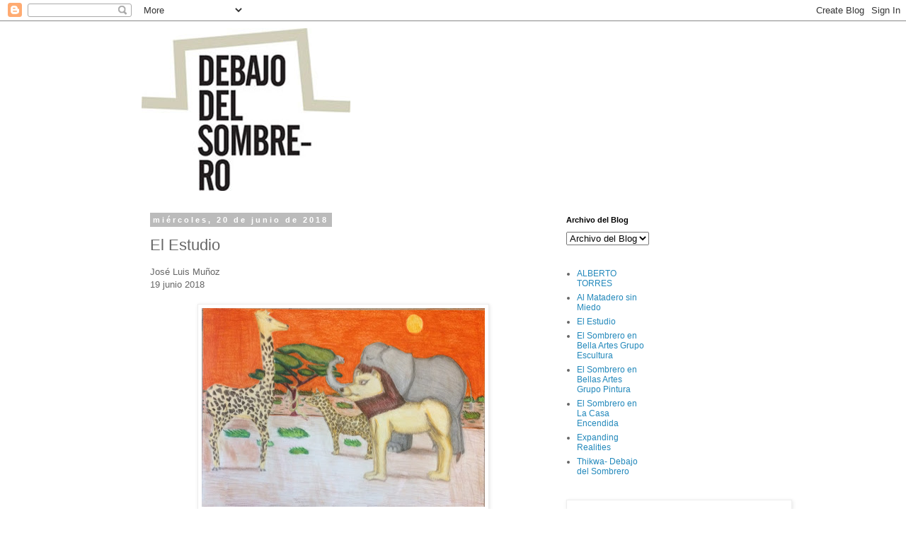

--- FILE ---
content_type: text/html; charset=UTF-8
request_url: https://blog.debajodelsombrero.org/2018/06/el-estudio_30.html
body_size: 14227
content:
<!DOCTYPE html>
<html class='v2' dir='ltr' lang='es'>
<head>
<link href='https://www.blogger.com/static/v1/widgets/335934321-css_bundle_v2.css' rel='stylesheet' type='text/css'/>
<meta content='width=1100' name='viewport'/>
<meta content='text/html; charset=UTF-8' http-equiv='Content-Type'/>
<meta content='blogger' name='generator'/>
<link href='https://blog.debajodelsombrero.org/favicon.ico' rel='icon' type='image/x-icon'/>
<link href='https://blog.debajodelsombrero.org/2018/06/el-estudio_30.html' rel='canonical'/>
<link rel="alternate" type="application/atom+xml" title="Debajo del Sombrero - Atom" href="https://blog.debajodelsombrero.org/feeds/posts/default" />
<link rel="alternate" type="application/rss+xml" title="Debajo del Sombrero - RSS" href="https://blog.debajodelsombrero.org/feeds/posts/default?alt=rss" />
<link rel="service.post" type="application/atom+xml" title="Debajo del Sombrero - Atom" href="https://www.blogger.com/feeds/1374923804929851254/posts/default" />

<link rel="alternate" type="application/atom+xml" title="Debajo del Sombrero - Atom" href="https://blog.debajodelsombrero.org/feeds/6565966925874451372/comments/default" />
<!--Can't find substitution for tag [blog.ieCssRetrofitLinks]-->
<link href='https://blogger.googleusercontent.com/img/b/R29vZ2xl/AVvXsEioUB3IjB5KMWuqNUHfOA1dR0y745wQTCMDTYf0JGsv7EiLIgD0axqI_Q56YnkzltUDVvbu3yMvmb2Gq_yrDVLqI3OK5QJIbYAff7NCSagpadtYsIpF6kM5cO5G3qCsnphAvryDng9uR24/s400/IMG_0697.jpg' rel='image_src'/>
<meta content='https://blog.debajodelsombrero.org/2018/06/el-estudio_30.html' property='og:url'/>
<meta content='El Estudio' property='og:title'/>
<meta content='blog talleres debajo del sombrero arte outsider artistas con discapacidad intelectual' property='og:description'/>
<meta content='https://blogger.googleusercontent.com/img/b/R29vZ2xl/AVvXsEioUB3IjB5KMWuqNUHfOA1dR0y745wQTCMDTYf0JGsv7EiLIgD0axqI_Q56YnkzltUDVvbu3yMvmb2Gq_yrDVLqI3OK5QJIbYAff7NCSagpadtYsIpF6kM5cO5G3qCsnphAvryDng9uR24/w1200-h630-p-k-no-nu/IMG_0697.jpg' property='og:image'/>
<title>Debajo del Sombrero: El Estudio</title>
<style id='page-skin-1' type='text/css'><!--
/*
-----------------------------------------------
Blogger Template Style
Name:     Simple
Designer: Blogger
URL:      www.blogger.com
----------------------------------------------- */
/* Content
----------------------------------------------- */
body {
font: normal normal 12px 'Trebuchet MS', Trebuchet, Verdana, sans-serif;
color: #666666;
background: #ffffff none repeat scroll top left;
padding: 0 0 0 0;
}
html body .region-inner {
min-width: 0;
max-width: 100%;
width: auto;
}
h2 {
font-size: 22px;
}
a:link {
text-decoration:none;
color: #2288bb;
}
a:visited {
text-decoration:none;
color: #888888;
}
a:hover {
text-decoration:underline;
color: #33aaff;
}
.body-fauxcolumn-outer .fauxcolumn-inner {
background: transparent none repeat scroll top left;
_background-image: none;
}
.body-fauxcolumn-outer .cap-top {
position: absolute;
z-index: 1;
height: 400px;
width: 100%;
}
.body-fauxcolumn-outer .cap-top .cap-left {
width: 100%;
background: transparent none repeat-x scroll top left;
_background-image: none;
}
.content-outer {
-moz-box-shadow: 0 0 0 rgba(0, 0, 0, .15);
-webkit-box-shadow: 0 0 0 rgba(0, 0, 0, .15);
-goog-ms-box-shadow: 0 0 0 #333333;
box-shadow: 0 0 0 rgba(0, 0, 0, .15);
margin-bottom: 1px;
}
.content-inner {
padding: 10px 40px;
}
.content-inner {
background-color: #ffffff;
}
/* Header
----------------------------------------------- */
.header-outer {
background: transparent none repeat-x scroll 0 -400px;
_background-image: none;
}
.Header h1 {
font: normal normal 40px 'Trebuchet MS',Trebuchet,Verdana,sans-serif;
color: #000000;
text-shadow: 0 0 0 rgba(0, 0, 0, .2);
}
.Header h1 a {
color: #000000;
}
.Header .description {
font-size: 18px;
color: #000000;
}
.header-inner .Header .titlewrapper {
padding: 22px 0;
}
.header-inner .Header .descriptionwrapper {
padding: 0 0;
}
/* Tabs
----------------------------------------------- */
.tabs-inner .section:first-child {
border-top: 0 solid #dddddd;
}
.tabs-inner .section:first-child ul {
margin-top: -1px;
border-top: 1px solid #dddddd;
border-left: 1px solid #dddddd;
border-right: 1px solid #dddddd;
}
.tabs-inner .widget ul {
background: transparent none repeat-x scroll 0 -800px;
_background-image: none;
border-bottom: 1px solid #dddddd;
margin-top: 0;
margin-left: -30px;
margin-right: -30px;
}
.tabs-inner .widget li a {
display: inline-block;
padding: .6em 1em;
font: normal normal 12px 'Trebuchet MS', Trebuchet, Verdana, sans-serif;
color: #000000;
border-left: 1px solid #ffffff;
border-right: 1px solid #dddddd;
}
.tabs-inner .widget li:first-child a {
border-left: none;
}
.tabs-inner .widget li.selected a, .tabs-inner .widget li a:hover {
color: #000000;
background-color: #eeeeee;
text-decoration: none;
}
/* Columns
----------------------------------------------- */
.main-outer {
border-top: 0 solid transparent;
}
.fauxcolumn-left-outer .fauxcolumn-inner {
border-right: 1px solid transparent;
}
.fauxcolumn-right-outer .fauxcolumn-inner {
border-left: 1px solid transparent;
}
/* Headings
----------------------------------------------- */
div.widget > h2,
div.widget h2.title {
margin: 0 0 1em 0;
font: normal bold 11px 'Trebuchet MS',Trebuchet,Verdana,sans-serif;
color: #000000;
}
/* Widgets
----------------------------------------------- */
.widget .zippy {
color: #999999;
text-shadow: 2px 2px 1px rgba(0, 0, 0, .1);
}
.widget .popular-posts ul {
list-style: none;
}
/* Posts
----------------------------------------------- */
h2.date-header {
font: normal bold 11px Arial, Tahoma, Helvetica, FreeSans, sans-serif;
}
.date-header span {
background-color: #bbbbbb;
color: #ffffff;
padding: 0.4em;
letter-spacing: 3px;
margin: inherit;
}
.main-inner {
padding-top: 35px;
padding-bottom: 65px;
}
.main-inner .column-center-inner {
padding: 0 0;
}
.main-inner .column-center-inner .section {
margin: 0 1em;
}
.post {
margin: 0 0 45px 0;
}
h3.post-title, .comments h4 {
font: normal normal 22px 'Trebuchet MS',Trebuchet,Verdana,sans-serif;
margin: .75em 0 0;
}
.post-body {
font-size: 110%;
line-height: 1.4;
position: relative;
}
.post-body img, .post-body .tr-caption-container, .Profile img, .Image img,
.BlogList .item-thumbnail img {
padding: 2px;
background: #ffffff;
border: 1px solid #eeeeee;
-moz-box-shadow: 1px 1px 5px rgba(0, 0, 0, .1);
-webkit-box-shadow: 1px 1px 5px rgba(0, 0, 0, .1);
box-shadow: 1px 1px 5px rgba(0, 0, 0, .1);
}
.post-body img, .post-body .tr-caption-container {
padding: 5px;
}
.post-body .tr-caption-container {
color: #666666;
}
.post-body .tr-caption-container img {
padding: 0;
background: transparent;
border: none;
-moz-box-shadow: 0 0 0 rgba(0, 0, 0, .1);
-webkit-box-shadow: 0 0 0 rgba(0, 0, 0, .1);
box-shadow: 0 0 0 rgba(0, 0, 0, .1);
}
.post-header {
margin: 0 0 1.5em;
line-height: 1.6;
font-size: 90%;
}
.post-footer {
margin: 20px -2px 0;
padding: 5px 10px;
color: #ffffff;
background-color: #eeeeee;
border-bottom: 1px solid #eeeeee;
line-height: 1.6;
font-size: 90%;
}
#comments .comment-author {
padding-top: 1.5em;
border-top: 1px solid transparent;
background-position: 0 1.5em;
}
#comments .comment-author:first-child {
padding-top: 0;
border-top: none;
}
.avatar-image-container {
margin: .2em 0 0;
}
#comments .avatar-image-container img {
border: 1px solid #eeeeee;
}
/* Comments
----------------------------------------------- */
.comments .comments-content .icon.blog-author {
background-repeat: no-repeat;
background-image: url([data-uri]);
}
.comments .comments-content .loadmore a {
border-top: 1px solid #999999;
border-bottom: 1px solid #999999;
}
.comments .comment-thread.inline-thread {
background-color: #eeeeee;
}
.comments .continue {
border-top: 2px solid #999999;
}
/* Accents
---------------------------------------------- */
.section-columns td.columns-cell {
border-left: 1px solid transparent;
}
.blog-pager {
background: transparent url(//www.blogblog.com/1kt/simple/paging_dot.png) repeat-x scroll top center;
}
.blog-pager-older-link, .home-link,
.blog-pager-newer-link {
background-color: #ffffff;
padding: 5px;
}
.footer-outer {
border-top: 1px dashed #bbbbbb;
}
/* Mobile
----------------------------------------------- */
body.mobile  {
background-size: auto;
}
.mobile .body-fauxcolumn-outer {
background: transparent none repeat scroll top left;
}
.mobile .body-fauxcolumn-outer .cap-top {
background-size: 100% auto;
}
.mobile .content-outer {
-webkit-box-shadow: 0 0 3px rgba(0, 0, 0, .15);
box-shadow: 0 0 3px rgba(0, 0, 0, .15);
}
.mobile .tabs-inner .widget ul {
margin-left: 0;
margin-right: 0;
}
.mobile .post {
margin: 0;
}
.mobile .main-inner .column-center-inner .section {
margin: 0;
}
.mobile .date-header span {
padding: 0.1em 10px;
margin: 0 -10px;
}
.mobile h3.post-title {
margin: 0;
}
.mobile .blog-pager {
background: transparent none no-repeat scroll top center;
}
.mobile .footer-outer {
border-top: none;
}
.mobile .main-inner, .mobile .footer-inner {
background-color: #ffffff;
}
.mobile-index-contents {
color: #666666;
}
.mobile-link-button {
background-color: #2288bb;
}
.mobile-link-button a:link, .mobile-link-button a:visited {
color: #ffffff;
}
.mobile .tabs-inner .section:first-child {
border-top: none;
}
.mobile .tabs-inner .PageList .widget-content {
background-color: #eeeeee;
color: #000000;
border-top: 1px solid #dddddd;
border-bottom: 1px solid #dddddd;
}
.mobile .tabs-inner .PageList .widget-content .pagelist-arrow {
border-left: 1px solid #dddddd;
}

--></style>
<style id='template-skin-1' type='text/css'><!--
body {
min-width: 960px;
}
.content-outer, .content-fauxcolumn-outer, .region-inner {
min-width: 960px;
max-width: 960px;
_width: 960px;
}
.main-inner .columns {
padding-left: 0;
padding-right: 310px;
}
.main-inner .fauxcolumn-center-outer {
left: 0;
right: 310px;
/* IE6 does not respect left and right together */
_width: expression(this.parentNode.offsetWidth -
parseInt("0") -
parseInt("310px") + 'px');
}
.main-inner .fauxcolumn-left-outer {
width: 0;
}
.main-inner .fauxcolumn-right-outer {
width: 310px;
}
.main-inner .column-left-outer {
width: 0;
right: 100%;
margin-left: -0;
}
.main-inner .column-right-outer {
width: 310px;
margin-right: -310px;
}
#layout {
min-width: 0;
}
#layout .content-outer {
min-width: 0;
width: 800px;
}
#layout .region-inner {
min-width: 0;
width: auto;
}
body#layout div.add_widget {
padding: 8px;
}
body#layout div.add_widget a {
margin-left: 32px;
}
--></style>
<link href='https://www.blogger.com/dyn-css/authorization.css?targetBlogID=1374923804929851254&amp;zx=d295cd8c-eceb-4d8f-9431-7ee7cc58d2b1' media='none' onload='if(media!=&#39;all&#39;)media=&#39;all&#39;' rel='stylesheet'/><noscript><link href='https://www.blogger.com/dyn-css/authorization.css?targetBlogID=1374923804929851254&amp;zx=d295cd8c-eceb-4d8f-9431-7ee7cc58d2b1' rel='stylesheet'/></noscript>
<meta name='google-adsense-platform-account' content='ca-host-pub-1556223355139109'/>
<meta name='google-adsense-platform-domain' content='blogspot.com'/>

</head>
<body class='loading variant-simplysimple'>
<div class='navbar section' id='navbar' name='Barra de navegación'><div class='widget Navbar' data-version='1' id='Navbar1'><script type="text/javascript">
    function setAttributeOnload(object, attribute, val) {
      if(window.addEventListener) {
        window.addEventListener('load',
          function(){ object[attribute] = val; }, false);
      } else {
        window.attachEvent('onload', function(){ object[attribute] = val; });
      }
    }
  </script>
<div id="navbar-iframe-container"></div>
<script type="text/javascript" src="https://apis.google.com/js/platform.js"></script>
<script type="text/javascript">
      gapi.load("gapi.iframes:gapi.iframes.style.bubble", function() {
        if (gapi.iframes && gapi.iframes.getContext) {
          gapi.iframes.getContext().openChild({
              url: 'https://www.blogger.com/navbar/1374923804929851254?po\x3d6565966925874451372\x26origin\x3dhttps://blog.debajodelsombrero.org',
              where: document.getElementById("navbar-iframe-container"),
              id: "navbar-iframe"
          });
        }
      });
    </script><script type="text/javascript">
(function() {
var script = document.createElement('script');
script.type = 'text/javascript';
script.src = '//pagead2.googlesyndication.com/pagead/js/google_top_exp.js';
var head = document.getElementsByTagName('head')[0];
if (head) {
head.appendChild(script);
}})();
</script>
</div></div>
<div class='body-fauxcolumns'>
<div class='fauxcolumn-outer body-fauxcolumn-outer'>
<div class='cap-top'>
<div class='cap-left'></div>
<div class='cap-right'></div>
</div>
<div class='fauxborder-left'>
<div class='fauxborder-right'></div>
<div class='fauxcolumn-inner'>
</div>
</div>
<div class='cap-bottom'>
<div class='cap-left'></div>
<div class='cap-right'></div>
</div>
</div>
</div>
<div class='content'>
<div class='content-fauxcolumns'>
<div class='fauxcolumn-outer content-fauxcolumn-outer'>
<div class='cap-top'>
<div class='cap-left'></div>
<div class='cap-right'></div>
</div>
<div class='fauxborder-left'>
<div class='fauxborder-right'></div>
<div class='fauxcolumn-inner'>
</div>
</div>
<div class='cap-bottom'>
<div class='cap-left'></div>
<div class='cap-right'></div>
</div>
</div>
</div>
<div class='content-outer'>
<div class='content-cap-top cap-top'>
<div class='cap-left'></div>
<div class='cap-right'></div>
</div>
<div class='fauxborder-left content-fauxborder-left'>
<div class='fauxborder-right content-fauxborder-right'></div>
<div class='content-inner'>
<header>
<div class='header-outer'>
<div class='header-cap-top cap-top'>
<div class='cap-left'></div>
<div class='cap-right'></div>
</div>
<div class='fauxborder-left header-fauxborder-left'>
<div class='fauxborder-right header-fauxborder-right'></div>
<div class='region-inner header-inner'>
<div class='header section' id='header' name='Cabecera'><div class='widget Header' data-version='1' id='Header1'>
<div id='header-inner'>
<a href='https://blog.debajodelsombrero.org/' style='display: block'>
<img alt='Debajo del Sombrero' height='230px; ' id='Header1_headerimg' src='https://blogger.googleusercontent.com/img/b/R29vZ2xl/AVvXsEjZFfz33YQe8fyQF_x3-Yig7L5TBv0eHOcpuJ9-_5odmbxSocg5WzbNo7tnWgGbRinvCEAiy4yw8NX9KPwwCc2a99B4jaj-fpStDr4oQ2TqZeLnsxKQUEwMfiz5DBtA8mQXApAnVlkRRVlD/s880-r/logoDDS+1.jpg' style='display: block' width='295px; '/>
</a>
</div>
</div></div>
</div>
</div>
<div class='header-cap-bottom cap-bottom'>
<div class='cap-left'></div>
<div class='cap-right'></div>
</div>
</div>
</header>
<div class='tabs-outer'>
<div class='tabs-cap-top cap-top'>
<div class='cap-left'></div>
<div class='cap-right'></div>
</div>
<div class='fauxborder-left tabs-fauxborder-left'>
<div class='fauxborder-right tabs-fauxborder-right'></div>
<div class='region-inner tabs-inner'>
<div class='tabs no-items section' id='crosscol' name='Multicolumnas'></div>
<div class='tabs no-items section' id='crosscol-overflow' name='Cross-Column 2'></div>
</div>
</div>
<div class='tabs-cap-bottom cap-bottom'>
<div class='cap-left'></div>
<div class='cap-right'></div>
</div>
</div>
<div class='main-outer'>
<div class='main-cap-top cap-top'>
<div class='cap-left'></div>
<div class='cap-right'></div>
</div>
<div class='fauxborder-left main-fauxborder-left'>
<div class='fauxborder-right main-fauxborder-right'></div>
<div class='region-inner main-inner'>
<div class='columns fauxcolumns'>
<div class='fauxcolumn-outer fauxcolumn-center-outer'>
<div class='cap-top'>
<div class='cap-left'></div>
<div class='cap-right'></div>
</div>
<div class='fauxborder-left'>
<div class='fauxborder-right'></div>
<div class='fauxcolumn-inner'>
</div>
</div>
<div class='cap-bottom'>
<div class='cap-left'></div>
<div class='cap-right'></div>
</div>
</div>
<div class='fauxcolumn-outer fauxcolumn-left-outer'>
<div class='cap-top'>
<div class='cap-left'></div>
<div class='cap-right'></div>
</div>
<div class='fauxborder-left'>
<div class='fauxborder-right'></div>
<div class='fauxcolumn-inner'>
</div>
</div>
<div class='cap-bottom'>
<div class='cap-left'></div>
<div class='cap-right'></div>
</div>
</div>
<div class='fauxcolumn-outer fauxcolumn-right-outer'>
<div class='cap-top'>
<div class='cap-left'></div>
<div class='cap-right'></div>
</div>
<div class='fauxborder-left'>
<div class='fauxborder-right'></div>
<div class='fauxcolumn-inner'>
</div>
</div>
<div class='cap-bottom'>
<div class='cap-left'></div>
<div class='cap-right'></div>
</div>
</div>
<!-- corrects IE6 width calculation -->
<div class='columns-inner'>
<div class='column-center-outer'>
<div class='column-center-inner'>
<div class='main section' id='main' name='Principal'><div class='widget Blog' data-version='1' id='Blog1'>
<div class='blog-posts hfeed'>

          <div class="date-outer">
        
<h2 class='date-header'><span>miércoles, 20 de junio de 2018</span></h2>

          <div class="date-posts">
        
<div class='post-outer'>
<div class='post hentry uncustomized-post-template' itemprop='blogPost' itemscope='itemscope' itemtype='http://schema.org/BlogPosting'>
<meta content='https://blogger.googleusercontent.com/img/b/R29vZ2xl/AVvXsEioUB3IjB5KMWuqNUHfOA1dR0y745wQTCMDTYf0JGsv7EiLIgD0axqI_Q56YnkzltUDVvbu3yMvmb2Gq_yrDVLqI3OK5QJIbYAff7NCSagpadtYsIpF6kM5cO5G3qCsnphAvryDng9uR24/s400/IMG_0697.jpg' itemprop='image_url'/>
<meta content='1374923804929851254' itemprop='blogId'/>
<meta content='6565966925874451372' itemprop='postId'/>
<a name='6565966925874451372'></a>
<h3 class='post-title entry-title' itemprop='name'>
El Estudio
</h3>
<div class='post-header'>
<div class='post-header-line-1'></div>
</div>
<div class='post-body entry-content' id='post-body-6565966925874451372' itemprop='description articleBody'>
José Luis Muñoz<br />
19 junio 2018<br />
<br />
<div class="separator" style="clear: both; text-align: center;">
<a href="https://blogger.googleusercontent.com/img/b/R29vZ2xl/AVvXsEioUB3IjB5KMWuqNUHfOA1dR0y745wQTCMDTYf0JGsv7EiLIgD0axqI_Q56YnkzltUDVvbu3yMvmb2Gq_yrDVLqI3OK5QJIbYAff7NCSagpadtYsIpF6kM5cO5G3qCsnphAvryDng9uR24/s1600/IMG_0697.jpg" imageanchor="1" style="margin-left: 1em; margin-right: 1em;"><img border="0" data-original-height="1132" data-original-width="1600" height="281" src="https://blogger.googleusercontent.com/img/b/R29vZ2xl/AVvXsEioUB3IjB5KMWuqNUHfOA1dR0y745wQTCMDTYf0JGsv7EiLIgD0axqI_Q56YnkzltUDVvbu3yMvmb2Gq_yrDVLqI3OK5QJIbYAff7NCSagpadtYsIpF6kM5cO5G3qCsnphAvryDng9uR24/s400/IMG_0697.jpg" width="400" /></a></div>
<div class="separator" style="clear: both; text-align: center;">
<br /></div>
<br />
<div class="separator" style="clear: both; text-align: center;">
<a href="https://blogger.googleusercontent.com/img/b/R29vZ2xl/AVvXsEjTLa9ZT6jP5i94Y170SIN2yl-WHbqucnVmFB8cfUxvoc1QybxdqxqfSYXLgTlf37o4YqBx51H3TUJc2P_GUGHVcx5FtydqAytwEWhdN2WyKLglJ0m4MIYQzgUOBJ5F3E3QECRgxPbPyQs/s1600/IMG_0707.jpg" imageanchor="1" style="margin-left: 1em; margin-right: 1em;"><img border="0" data-original-height="1600" data-original-width="1234" height="320" src="https://blogger.googleusercontent.com/img/b/R29vZ2xl/AVvXsEjTLa9ZT6jP5i94Y170SIN2yl-WHbqucnVmFB8cfUxvoc1QybxdqxqfSYXLgTlf37o4YqBx51H3TUJc2P_GUGHVcx5FtydqAytwEWhdN2WyKLglJ0m4MIYQzgUOBJ5F3E3QECRgxPbPyQs/s320/IMG_0707.jpg" width="246" /></a></div>
<div class="separator" style="clear: both; text-align: center;">
<br /></div>
<br />
<div class="separator" style="clear: both; text-align: center;">
<br /></div>
<div class="separator" style="clear: both; text-align: center;">
<br /></div>
<br />
<div class="separator" style="clear: both; text-align: center;">
<br /></div>
<br />
<div style='clear: both;'></div>
</div>
<div class='post-footer'>
<div class='post-footer-line post-footer-line-1'>
<span class='post-author vcard'>
Publicado por
<span class='fn' itemprop='author' itemscope='itemscope' itemtype='http://schema.org/Person'>
<meta content='https://www.blogger.com/profile/05529606027509560571' itemprop='url'/>
<a class='g-profile' href='https://www.blogger.com/profile/05529606027509560571' rel='author' title='author profile'>
<span itemprop='name'>Isabel</span>
</a>
</span>
</span>
<span class='post-timestamp'>
en
<meta content='https://blog.debajodelsombrero.org/2018/06/el-estudio_30.html' itemprop='url'/>
<a class='timestamp-link' href='https://blog.debajodelsombrero.org/2018/06/el-estudio_30.html' rel='bookmark' title='permanent link'><abbr class='published' itemprop='datePublished' title='2018-06-20T07:32:00-07:00'>7:32</abbr></a>
</span>
<span class='post-comment-link'>
</span>
<span class='post-icons'>
<span class='item-control blog-admin pid-1548253107'>
<a href='https://www.blogger.com/post-edit.g?blogID=1374923804929851254&postID=6565966925874451372&from=pencil' title='Editar entrada'>
<img alt='' class='icon-action' height='18' src='https://resources.blogblog.com/img/icon18_edit_allbkg.gif' width='18'/>
</a>
</span>
</span>
<div class='post-share-buttons goog-inline-block'>
<a class='goog-inline-block share-button sb-email' href='https://www.blogger.com/share-post.g?blogID=1374923804929851254&postID=6565966925874451372&target=email' target='_blank' title='Enviar por correo electrónico'><span class='share-button-link-text'>Enviar por correo electrónico</span></a><a class='goog-inline-block share-button sb-blog' href='https://www.blogger.com/share-post.g?blogID=1374923804929851254&postID=6565966925874451372&target=blog' onclick='window.open(this.href, "_blank", "height=270,width=475"); return false;' target='_blank' title='Escribe un blog'><span class='share-button-link-text'>Escribe un blog</span></a><a class='goog-inline-block share-button sb-twitter' href='https://www.blogger.com/share-post.g?blogID=1374923804929851254&postID=6565966925874451372&target=twitter' target='_blank' title='Compartir en X'><span class='share-button-link-text'>Compartir en X</span></a><a class='goog-inline-block share-button sb-facebook' href='https://www.blogger.com/share-post.g?blogID=1374923804929851254&postID=6565966925874451372&target=facebook' onclick='window.open(this.href, "_blank", "height=430,width=640"); return false;' target='_blank' title='Compartir con Facebook'><span class='share-button-link-text'>Compartir con Facebook</span></a><a class='goog-inline-block share-button sb-pinterest' href='https://www.blogger.com/share-post.g?blogID=1374923804929851254&postID=6565966925874451372&target=pinterest' target='_blank' title='Compartir en Pinterest'><span class='share-button-link-text'>Compartir en Pinterest</span></a>
</div>
</div>
<div class='post-footer-line post-footer-line-2'>
<span class='post-labels'>
Etiquetas:
<a href='https://blog.debajodelsombrero.org/search/label/El%20Estudio' rel='tag'>El Estudio</a>
</span>
</div>
<div class='post-footer-line post-footer-line-3'>
<span class='post-location'>
</span>
</div>
</div>
</div>
<div class='comments' id='comments'>
<a name='comments'></a>
<h4>No hay comentarios:</h4>
<div id='Blog1_comments-block-wrapper'>
<dl class='avatar-comment-indent' id='comments-block'>
</dl>
</div>
<p class='comment-footer'>
<div class='comment-form'>
<a name='comment-form'></a>
<h4 id='comment-post-message'>Publicar un comentario</h4>
<p>
</p>
<a href='https://www.blogger.com/comment/frame/1374923804929851254?po=6565966925874451372&hl=es&saa=85391&origin=https://blog.debajodelsombrero.org' id='comment-editor-src'></a>
<iframe allowtransparency='true' class='blogger-iframe-colorize blogger-comment-from-post' frameborder='0' height='410px' id='comment-editor' name='comment-editor' src='' width='100%'></iframe>
<script src='https://www.blogger.com/static/v1/jsbin/2830521187-comment_from_post_iframe.js' type='text/javascript'></script>
<script type='text/javascript'>
      BLOG_CMT_createIframe('https://www.blogger.com/rpc_relay.html');
    </script>
</div>
</p>
</div>
</div>

        </div></div>
      
</div>
<div class='blog-pager' id='blog-pager'>
<span id='blog-pager-newer-link'>
<a class='blog-pager-newer-link' href='https://blog.debajodelsombrero.org/2018/06/magda-labarga.html' id='Blog1_blog-pager-newer-link' title='Entrada más reciente'>Entrada más reciente</a>
</span>
<span id='blog-pager-older-link'>
<a class='blog-pager-older-link' href='https://blog.debajodelsombrero.org/2018/06/el-estudio_26.html' id='Blog1_blog-pager-older-link' title='Entrada antigua'>Entrada antigua</a>
</span>
<a class='home-link' href='https://blog.debajodelsombrero.org/'>Inicio</a>
</div>
<div class='clear'></div>
<div class='post-feeds'>
<div class='feed-links'>
Suscribirse a:
<a class='feed-link' href='https://blog.debajodelsombrero.org/feeds/6565966925874451372/comments/default' target='_blank' type='application/atom+xml'>Enviar comentarios (Atom)</a>
</div>
</div>
</div></div>
</div>
</div>
<div class='column-left-outer'>
<div class='column-left-inner'>
<aside>
</aside>
</div>
</div>
<div class='column-right-outer'>
<div class='column-right-inner'>
<aside>
<div class='sidebar section' id='sidebar-right-1'><div class='widget BlogArchive' data-version='1' id='BlogArchive1'>
<h2>Archivo del Blog</h2>
<div class='widget-content'>
<div id='ArchiveList'>
<div id='BlogArchive1_ArchiveList'>
<select id='BlogArchive1_ArchiveMenu'>
<option value=''>Archivo del Blog</option>
<option value='https://blog.debajodelsombrero.org/2026_01_26_archive.html'>ene 26 (4)</option>
<option value='https://blog.debajodelsombrero.org/2025_10_29_archive.html'>oct 29 (4)</option>
<option value='https://blog.debajodelsombrero.org/2025_10_13_archive.html'>oct 13 (1)</option>
<option value='https://blog.debajodelsombrero.org/2025_04_29_archive.html'>abr 29 (7)</option>
<option value='https://blog.debajodelsombrero.org/2025_02_26_archive.html'>feb 26 (4)</option>
<option value='https://blog.debajodelsombrero.org/2025_01_14_archive.html'>ene 14 (6)</option>
<option value='https://blog.debajodelsombrero.org/2024_11_14_archive.html'>nov 14 (1)</option>
<option value='https://blog.debajodelsombrero.org/2024_11_06_archive.html'>nov 06 (6)</option>
<option value='https://blog.debajodelsombrero.org/2024_10_20_archive.html'>oct 20 (1)</option>
<option value='https://blog.debajodelsombrero.org/2024_10_10_archive.html'>oct 10 (3)</option>
<option value='https://blog.debajodelsombrero.org/2024_10_09_archive.html'>oct 09 (1)</option>
<option value='https://blog.debajodelsombrero.org/2024_07_05_archive.html'>jul 05 (3)</option>
<option value='https://blog.debajodelsombrero.org/2024_06_07_archive.html'>jun 07 (4)</option>
<option value='https://blog.debajodelsombrero.org/2024_05_27_archive.html'>may 27 (3)</option>
<option value='https://blog.debajodelsombrero.org/2024_05_26_archive.html'>may 26 (1)</option>
<option value='https://blog.debajodelsombrero.org/2024_05_16_archive.html'>may 16 (5)</option>
<option value='https://blog.debajodelsombrero.org/2024_04_25_archive.html'>abr 25 (2)</option>
<option value='https://blog.debajodelsombrero.org/2024_04_24_archive.html'>abr 24 (1)</option>
<option value='https://blog.debajodelsombrero.org/2024_04_11_archive.html'>abr 11 (5)</option>
<option value='https://blog.debajodelsombrero.org/2024_03_18_archive.html'>mar 18 (1)</option>
<option value='https://blog.debajodelsombrero.org/2024_02_29_archive.html'>feb 29 (6)</option>
<option value='https://blog.debajodelsombrero.org/2024_02_25_archive.html'>feb 25 (10)</option>
<option value='https://blog.debajodelsombrero.org/2024_02_07_archive.html'>feb 07 (4)</option>
<option value='https://blog.debajodelsombrero.org/2024_01_23_archive.html'>ene 23 (5)</option>
<option value='https://blog.debajodelsombrero.org/2024_01_15_archive.html'>ene 15 (3)</option>
<option value='https://blog.debajodelsombrero.org/2023_12_20_archive.html'>dic 20 (6)</option>
<option value='https://blog.debajodelsombrero.org/2023_12_13_archive.html'>dic 13 (3)</option>
<option value='https://blog.debajodelsombrero.org/2023_12_08_archive.html'>dic 08 (1)</option>
<option value='https://blog.debajodelsombrero.org/2023_12_04_archive.html'>dic 04 (3)</option>
<option value='https://blog.debajodelsombrero.org/2023_11_23_archive.html'>nov 23 (1)</option>
<option value='https://blog.debajodelsombrero.org/2023_11_22_archive.html'>nov 22 (7)</option>
<option value='https://blog.debajodelsombrero.org/2023_10_24_archive.html'>oct 24 (5)</option>
<option value='https://blog.debajodelsombrero.org/2023_06_07_archive.html'>jun 07 (8)</option>
<option value='https://blog.debajodelsombrero.org/2023_05_18_archive.html'>may 18 (1)</option>
<option value='https://blog.debajodelsombrero.org/2023_05_15_archive.html'>may 15 (1)</option>
<option value='https://blog.debajodelsombrero.org/2023_05_11_archive.html'>may 11 (9)</option>
<option value='https://blog.debajodelsombrero.org/2023_02_25_archive.html'>feb 25 (1)</option>
<option value='https://blog.debajodelsombrero.org/2023_02_16_archive.html'>feb 16 (4)</option>
<option value='https://blog.debajodelsombrero.org/2023_02_04_archive.html'>feb 04 (1)</option>
<option value='https://blog.debajodelsombrero.org/2023_02_01_archive.html'>feb 01 (1)</option>
<option value='https://blog.debajodelsombrero.org/2023_01_26_archive.html'>ene 26 (4)</option>
<option value='https://blog.debajodelsombrero.org/2023_01_23_archive.html'>ene 23 (2)</option>
<option value='https://blog.debajodelsombrero.org/2023_01_09_archive.html'>ene 09 (3)</option>
<option value='https://blog.debajodelsombrero.org/2022_12_27_archive.html'>dic 27 (3)</option>
<option value='https://blog.debajodelsombrero.org/2022_12_15_archive.html'>dic 15 (1)</option>
<option value='https://blog.debajodelsombrero.org/2022_12_09_archive.html'>dic 09 (2)</option>
<option value='https://blog.debajodelsombrero.org/2022_12_02_archive.html'>dic 02 (1)</option>
<option value='https://blog.debajodelsombrero.org/2022_12_01_archive.html'>dic 01 (1)</option>
<option value='https://blog.debajodelsombrero.org/2022_11_29_archive.html'>nov 29 (1)</option>
<option value='https://blog.debajodelsombrero.org/2022_11_28_archive.html'>nov 28 (2)</option>
<option value='https://blog.debajodelsombrero.org/2022_11_21_archive.html'>nov 21 (3)</option>
<option value='https://blog.debajodelsombrero.org/2022_11_10_archive.html'>nov 10 (4)</option>
<option value='https://blog.debajodelsombrero.org/2022_11_06_archive.html'>nov 06 (3)</option>
<option value='https://blog.debajodelsombrero.org/2022_11_03_archive.html'>nov 03 (1)</option>
<option value='https://blog.debajodelsombrero.org/2022_10_24_archive.html'>oct 24 (1)</option>
<option value='https://blog.debajodelsombrero.org/2022_10_17_archive.html'>oct 17 (1)</option>
<option value='https://blog.debajodelsombrero.org/2022_10_11_archive.html'>oct 11 (1)</option>
<option value='https://blog.debajodelsombrero.org/2022_10_10_archive.html'>oct 10 (2)</option>
<option value='https://blog.debajodelsombrero.org/2022_07_20_archive.html'>jul 20 (1)</option>
<option value='https://blog.debajodelsombrero.org/2022_06_29_archive.html'>jun 29 (2)</option>
<option value='https://blog.debajodelsombrero.org/2022_06_08_archive.html'>jun 08 (2)</option>
<option value='https://blog.debajodelsombrero.org/2022_06_06_archive.html'>jun 06 (3)</option>
<option value='https://blog.debajodelsombrero.org/2022_05_30_archive.html'>may 30 (2)</option>
<option value='https://blog.debajodelsombrero.org/2022_05_26_archive.html'>may 26 (1)</option>
<option value='https://blog.debajodelsombrero.org/2022_05_17_archive.html'>may 17 (1)</option>
<option value='https://blog.debajodelsombrero.org/2022_05_13_archive.html'>may 13 (1)</option>
<option value='https://blog.debajodelsombrero.org/2022_05_08_archive.html'>may 08 (3)</option>
<option value='https://blog.debajodelsombrero.org/2022_04_26_archive.html'>abr 26 (2)</option>
<option value='https://blog.debajodelsombrero.org/2022_03_31_archive.html'>mar 31 (3)</option>
<option value='https://blog.debajodelsombrero.org/2022_03_16_archive.html'>mar 16 (3)</option>
<option value='https://blog.debajodelsombrero.org/2022_03_07_archive.html'>mar 07 (1)</option>
<option value='https://blog.debajodelsombrero.org/2022_03_02_archive.html'>mar 02 (2)</option>
<option value='https://blog.debajodelsombrero.org/2022_02_16_archive.html'>feb 16 (2)</option>
<option value='https://blog.debajodelsombrero.org/2022_02_09_archive.html'>feb 09 (2)</option>
<option value='https://blog.debajodelsombrero.org/2022_02_07_archive.html'>feb 07 (2)</option>
<option value='https://blog.debajodelsombrero.org/2022_02_02_archive.html'>feb 02 (2)</option>
<option value='https://blog.debajodelsombrero.org/2022_01_25_archive.html'>ene 25 (3)</option>
<option value='https://blog.debajodelsombrero.org/2022_01_24_archive.html'>ene 24 (2)</option>
<option value='https://blog.debajodelsombrero.org/2022_01_19_archive.html'>ene 19 (1)</option>
<option value='https://blog.debajodelsombrero.org/2022_01_11_archive.html'>ene 11 (2)</option>
<option value='https://blog.debajodelsombrero.org/2022_01_10_archive.html'>ene 10 (2)</option>
<option value='https://blog.debajodelsombrero.org/2021_12_20_archive.html'>dic 20 (3)</option>
<option value='https://blog.debajodelsombrero.org/2021_12_13_archive.html'>dic 13 (2)</option>
<option value='https://blog.debajodelsombrero.org/2021_12_09_archive.html'>dic 09 (1)</option>
<option value='https://blog.debajodelsombrero.org/2021_12_03_archive.html'>dic 03 (1)</option>
<option value='https://blog.debajodelsombrero.org/2021_12_01_archive.html'>dic 01 (2)</option>
<option value='https://blog.debajodelsombrero.org/2021_11_23_archive.html'>nov 23 (4)</option>
<option value='https://blog.debajodelsombrero.org/2021_11_22_archive.html'>nov 22 (1)</option>
<option value='https://blog.debajodelsombrero.org/2021_11_19_archive.html'>nov 19 (1)</option>
<option value='https://blog.debajodelsombrero.org/2021_11_17_archive.html'>nov 17 (2)</option>
<option value='https://blog.debajodelsombrero.org/2021_11_16_archive.html'>nov 16 (1)</option>
<option value='https://blog.debajodelsombrero.org/2021_11_12_archive.html'>nov 12 (1)</option>
<option value='https://blog.debajodelsombrero.org/2021_11_11_archive.html'>nov 11 (2)</option>
<option value='https://blog.debajodelsombrero.org/2021_11_10_archive.html'>nov 10 (1)</option>
<option value='https://blog.debajodelsombrero.org/2021_11_06_archive.html'>nov 06 (2)</option>
<option value='https://blog.debajodelsombrero.org/2021_11_05_archive.html'>nov 05 (1)</option>
<option value='https://blog.debajodelsombrero.org/2021_10_27_archive.html'>oct 27 (1)</option>
<option value='https://blog.debajodelsombrero.org/2021_10_24_archive.html'>oct 24 (2)</option>
<option value='https://blog.debajodelsombrero.org/2021_10_19_archive.html'>oct 19 (1)</option>
<option value='https://blog.debajodelsombrero.org/2021_10_14_archive.html'>oct 14 (1)</option>
<option value='https://blog.debajodelsombrero.org/2021_10_08_archive.html'>oct 08 (2)</option>
<option value='https://blog.debajodelsombrero.org/2021_10_07_archive.html'>oct 07 (2)</option>
<option value='https://blog.debajodelsombrero.org/2021_10_06_archive.html'>oct 06 (2)</option>
<option value='https://blog.debajodelsombrero.org/2021_10_05_archive.html'>oct 05 (1)</option>
<option value='https://blog.debajodelsombrero.org/2021_10_01_archive.html'>oct 01 (1)</option>
<option value='https://blog.debajodelsombrero.org/2021_06_24_archive.html'>jun 24 (1)</option>
<option value='https://blog.debajodelsombrero.org/2021_06_15_archive.html'>jun 15 (3)</option>
<option value='https://blog.debajodelsombrero.org/2021_06_05_archive.html'>jun 05 (5)</option>
<option value='https://blog.debajodelsombrero.org/2021_06_02_archive.html'>jun 02 (1)</option>
<option value='https://blog.debajodelsombrero.org/2021_05_25_archive.html'>may 25 (1)</option>
<option value='https://blog.debajodelsombrero.org/2021_05_24_archive.html'>may 24 (1)</option>
<option value='https://blog.debajodelsombrero.org/2021_05_18_archive.html'>may 18 (1)</option>
<option value='https://blog.debajodelsombrero.org/2021_05_10_archive.html'>may 10 (4)</option>
<option value='https://blog.debajodelsombrero.org/2021_05_04_archive.html'>may 04 (2)</option>
<option value='https://blog.debajodelsombrero.org/2021_04_27_archive.html'>abr 27 (1)</option>
<option value='https://blog.debajodelsombrero.org/2021_04_26_archive.html'>abr 26 (4)</option>
<option value='https://blog.debajodelsombrero.org/2021_04_21_archive.html'>abr 21 (1)</option>
<option value='https://blog.debajodelsombrero.org/2021_04_18_archive.html'>abr 18 (1)</option>
<option value='https://blog.debajodelsombrero.org/2021_04_15_archive.html'>abr 15 (1)</option>
<option value='https://blog.debajodelsombrero.org/2021_04_13_archive.html'>abr 13 (2)</option>
<option value='https://blog.debajodelsombrero.org/2021_04_11_archive.html'>abr 11 (6)</option>
<option value='https://blog.debajodelsombrero.org/2021_04_09_archive.html'>abr 09 (1)</option>
<option value='https://blog.debajodelsombrero.org/2021_04_07_archive.html'>abr 07 (1)</option>
<option value='https://blog.debajodelsombrero.org/2021_03_25_archive.html'>mar 25 (1)</option>
<option value='https://blog.debajodelsombrero.org/2021_03_23_archive.html'>mar 23 (1)</option>
<option value='https://blog.debajodelsombrero.org/2021_03_17_archive.html'>mar 17 (3)</option>
<option value='https://blog.debajodelsombrero.org/2021_03_14_archive.html'>mar 14 (4)</option>
<option value='https://blog.debajodelsombrero.org/2021_02_26_archive.html'>feb 26 (1)</option>
<option value='https://blog.debajodelsombrero.org/2021_02_24_archive.html'>feb 24 (4)</option>
<option value='https://blog.debajodelsombrero.org/2021_02_18_archive.html'>feb 18 (1)</option>
<option value='https://blog.debajodelsombrero.org/2021_02_12_archive.html'>feb 12 (1)</option>
<option value='https://blog.debajodelsombrero.org/2021_02_11_archive.html'>feb 11 (1)</option>
<option value='https://blog.debajodelsombrero.org/2021_02_04_archive.html'>feb 04 (1)</option>
<option value='https://blog.debajodelsombrero.org/2021_02_03_archive.html'>feb 03 (1)</option>
<option value='https://blog.debajodelsombrero.org/2021_02_02_archive.html'>feb 02 (3)</option>
<option value='https://blog.debajodelsombrero.org/2021_01_29_archive.html'>ene 29 (5)</option>
<option value='https://blog.debajodelsombrero.org/2021_01_26_archive.html'>ene 26 (1)</option>
<option value='https://blog.debajodelsombrero.org/2021_01_19_archive.html'>ene 19 (1)</option>
<option value='https://blog.debajodelsombrero.org/2021_01_18_archive.html'>ene 18 (2)</option>
<option value='https://blog.debajodelsombrero.org/2020_12_20_archive.html'>dic 20 (5)</option>
<option value='https://blog.debajodelsombrero.org/2020_12_14_archive.html'>dic 14 (1)</option>
<option value='https://blog.debajodelsombrero.org/2020_12_11_archive.html'>dic 11 (2)</option>
<option value='https://blog.debajodelsombrero.org/2020_12_02_archive.html'>dic 02 (2)</option>
<option value='https://blog.debajodelsombrero.org/2020_11_26_archive.html'>nov 26 (4)</option>
<option value='https://blog.debajodelsombrero.org/2020_11_25_archive.html'>nov 25 (1)</option>
<option value='https://blog.debajodelsombrero.org/2020_11_19_archive.html'>nov 19 (1)</option>
<option value='https://blog.debajodelsombrero.org/2020_11_18_archive.html'>nov 18 (1)</option>
<option value='https://blog.debajodelsombrero.org/2020_11_16_archive.html'>nov 16 (1)</option>
<option value='https://blog.debajodelsombrero.org/2020_11_06_archive.html'>nov 06 (2)</option>
<option value='https://blog.debajodelsombrero.org/2020_11_03_archive.html'>nov 03 (2)</option>
<option value='https://blog.debajodelsombrero.org/2020_10_30_archive.html'>oct 30 (3)</option>
<option value='https://blog.debajodelsombrero.org/2020_10_29_archive.html'>oct 29 (7)</option>
<option value='https://blog.debajodelsombrero.org/2020_10_26_archive.html'>oct 26 (3)</option>
<option value='https://blog.debajodelsombrero.org/2020_10_22_archive.html'>oct 22 (1)</option>
<option value='https://blog.debajodelsombrero.org/2020_10_19_archive.html'>oct 19 (2)</option>
<option value='https://blog.debajodelsombrero.org/2020_10_16_archive.html'>oct 16 (1)</option>
<option value='https://blog.debajodelsombrero.org/2020_10_15_archive.html'>oct 15 (3)</option>
<option value='https://blog.debajodelsombrero.org/2020_10_14_archive.html'>oct 14 (2)</option>
<option value='https://blog.debajodelsombrero.org/2020_10_09_archive.html'>oct 09 (1)</option>
<option value='https://blog.debajodelsombrero.org/2020_10_08_archive.html'>oct 08 (1)</option>
<option value='https://blog.debajodelsombrero.org/2020_10_07_archive.html'>oct 07 (2)</option>
<option value='https://blog.debajodelsombrero.org/2020_10_06_archive.html'>oct 06 (1)</option>
<option value='https://blog.debajodelsombrero.org/2020_07_01_archive.html'>jul 01 (4)</option>
<option value='https://blog.debajodelsombrero.org/2020_06_30_archive.html'>jun 30 (1)</option>
<option value='https://blog.debajodelsombrero.org/2020_06_28_archive.html'>jun 28 (1)</option>
<option value='https://blog.debajodelsombrero.org/2020_06_26_archive.html'>jun 26 (1)</option>
<option value='https://blog.debajodelsombrero.org/2020_06_22_archive.html'>jun 22 (1)</option>
<option value='https://blog.debajodelsombrero.org/2020_06_16_archive.html'>jun 16 (5)</option>
<option value='https://blog.debajodelsombrero.org/2020_06_10_archive.html'>jun 10 (3)</option>
<option value='https://blog.debajodelsombrero.org/2020_06_07_archive.html'>jun 07 (5)</option>
<option value='https://blog.debajodelsombrero.org/2020_06_03_archive.html'>jun 03 (2)</option>
<option value='https://blog.debajodelsombrero.org/2020_06_01_archive.html'>jun 01 (1)</option>
<option value='https://blog.debajodelsombrero.org/2020_05_31_archive.html'>may 31 (2)</option>
<option value='https://blog.debajodelsombrero.org/2020_05_27_archive.html'>may 27 (3)</option>
<option value='https://blog.debajodelsombrero.org/2020_05_26_archive.html'>may 26 (1)</option>
<option value='https://blog.debajodelsombrero.org/2020_05_22_archive.html'>may 22 (1)</option>
<option value='https://blog.debajodelsombrero.org/2020_05_21_archive.html'>may 21 (1)</option>
<option value='https://blog.debajodelsombrero.org/2020_05_19_archive.html'>may 19 (2)</option>
<option value='https://blog.debajodelsombrero.org/2020_05_18_archive.html'>may 18 (1)</option>
<option value='https://blog.debajodelsombrero.org/2020_05_15_archive.html'>may 15 (1)</option>
<option value='https://blog.debajodelsombrero.org/2020_05_14_archive.html'>may 14 (2)</option>
<option value='https://blog.debajodelsombrero.org/2020_05_13_archive.html'>may 13 (1)</option>
<option value='https://blog.debajodelsombrero.org/2020_05_12_archive.html'>may 12 (2)</option>
<option value='https://blog.debajodelsombrero.org/2020_05_11_archive.html'>may 11 (1)</option>
<option value='https://blog.debajodelsombrero.org/2020_05_10_archive.html'>may 10 (1)</option>
<option value='https://blog.debajodelsombrero.org/2020_05_09_archive.html'>may 09 (1)</option>
<option value='https://blog.debajodelsombrero.org/2020_05_08_archive.html'>may 08 (2)</option>
<option value='https://blog.debajodelsombrero.org/2020_05_06_archive.html'>may 06 (3)</option>
<option value='https://blog.debajodelsombrero.org/2020_05_05_archive.html'>may 05 (2)</option>
<option value='https://blog.debajodelsombrero.org/2020_05_04_archive.html'>may 04 (3)</option>
<option value='https://blog.debajodelsombrero.org/2020_04_30_archive.html'>abr 30 (1)</option>
<option value='https://blog.debajodelsombrero.org/2020_04_29_archive.html'>abr 29 (2)</option>
<option value='https://blog.debajodelsombrero.org/2020_04_28_archive.html'>abr 28 (1)</option>
<option value='https://blog.debajodelsombrero.org/2020_04_27_archive.html'>abr 27 (3)</option>
<option value='https://blog.debajodelsombrero.org/2020_04_24_archive.html'>abr 24 (2)</option>
<option value='https://blog.debajodelsombrero.org/2020_04_23_archive.html'>abr 23 (3)</option>
<option value='https://blog.debajodelsombrero.org/2020_04_22_archive.html'>abr 22 (3)</option>
<option value='https://blog.debajodelsombrero.org/2020_04_21_archive.html'>abr 21 (3)</option>
<option value='https://blog.debajodelsombrero.org/2020_04_20_archive.html'>abr 20 (2)</option>
<option value='https://blog.debajodelsombrero.org/2020_04_18_archive.html'>abr 18 (1)</option>
<option value='https://blog.debajodelsombrero.org/2020_04_17_archive.html'>abr 17 (1)</option>
<option value='https://blog.debajodelsombrero.org/2020_04_16_archive.html'>abr 16 (2)</option>
<option value='https://blog.debajodelsombrero.org/2020_04_15_archive.html'>abr 15 (2)</option>
<option value='https://blog.debajodelsombrero.org/2020_04_13_archive.html'>abr 13 (1)</option>
<option value='https://blog.debajodelsombrero.org/2020_04_11_archive.html'>abr 11 (1)</option>
<option value='https://blog.debajodelsombrero.org/2020_04_10_archive.html'>abr 10 (1)</option>
<option value='https://blog.debajodelsombrero.org/2020_04_09_archive.html'>abr 09 (1)</option>
<option value='https://blog.debajodelsombrero.org/2020_04_08_archive.html'>abr 08 (2)</option>
<option value='https://blog.debajodelsombrero.org/2020_04_07_archive.html'>abr 07 (4)</option>
<option value='https://blog.debajodelsombrero.org/2020_04_06_archive.html'>abr 06 (2)</option>
<option value='https://blog.debajodelsombrero.org/2020_04_03_archive.html'>abr 03 (1)</option>
<option value='https://blog.debajodelsombrero.org/2020_04_02_archive.html'>abr 02 (1)</option>
<option value='https://blog.debajodelsombrero.org/2020_04_01_archive.html'>abr 01 (1)</option>
<option value='https://blog.debajodelsombrero.org/2020_03_31_archive.html'>mar 31 (2)</option>
<option value='https://blog.debajodelsombrero.org/2020_03_30_archive.html'>mar 30 (6)</option>
<option value='https://blog.debajodelsombrero.org/2020_03_28_archive.html'>mar 28 (1)</option>
<option value='https://blog.debajodelsombrero.org/2020_03_27_archive.html'>mar 27 (1)</option>
<option value='https://blog.debajodelsombrero.org/2020_03_26_archive.html'>mar 26 (2)</option>
<option value='https://blog.debajodelsombrero.org/2020_03_25_archive.html'>mar 25 (1)</option>
<option value='https://blog.debajodelsombrero.org/2020_03_23_archive.html'>mar 23 (1)</option>
<option value='https://blog.debajodelsombrero.org/2020_03_22_archive.html'>mar 22 (1)</option>
<option value='https://blog.debajodelsombrero.org/2020_03_19_archive.html'>mar 19 (1)</option>
<option value='https://blog.debajodelsombrero.org/2020_03_18_archive.html'>mar 18 (1)</option>
<option value='https://blog.debajodelsombrero.org/2020_03_17_archive.html'>mar 17 (1)</option>
<option value='https://blog.debajodelsombrero.org/2020_03_01_archive.html'>mar 01 (5)</option>
<option value='https://blog.debajodelsombrero.org/2020_02_29_archive.html'>feb 29 (8)</option>
<option value='https://blog.debajodelsombrero.org/2020_02_21_archive.html'>feb 21 (1)</option>
<option value='https://blog.debajodelsombrero.org/2020_02_15_archive.html'>feb 15 (1)</option>
<option value='https://blog.debajodelsombrero.org/2020_02_14_archive.html'>feb 14 (1)</option>
<option value='https://blog.debajodelsombrero.org/2020_02_06_archive.html'>feb 06 (1)</option>
<option value='https://blog.debajodelsombrero.org/2020_02_03_archive.html'>feb 03 (4)</option>
<option value='https://blog.debajodelsombrero.org/2020_02_02_archive.html'>feb 02 (1)</option>
<option value='https://blog.debajodelsombrero.org/2020_01_28_archive.html'>ene 28 (1)</option>
<option value='https://blog.debajodelsombrero.org/2020_01_23_archive.html'>ene 23 (5)</option>
<option value='https://blog.debajodelsombrero.org/2020_01_22_archive.html'>ene 22 (1)</option>
<option value='https://blog.debajodelsombrero.org/2020_01_15_archive.html'>ene 15 (1)</option>
<option value='https://blog.debajodelsombrero.org/2020_01_14_archive.html'>ene 14 (3)</option>
<option value='https://blog.debajodelsombrero.org/2019_12_20_archive.html'>dic 20 (1)</option>
<option value='https://blog.debajodelsombrero.org/2019_12_19_archive.html'>dic 19 (3)</option>
<option value='https://blog.debajodelsombrero.org/2019_12_13_archive.html'>dic 13 (4)</option>
<option value='https://blog.debajodelsombrero.org/2019_12_12_archive.html'>dic 12 (1)</option>
<option value='https://blog.debajodelsombrero.org/2019_12_10_archive.html'>dic 10 (1)</option>
<option value='https://blog.debajodelsombrero.org/2019_12_05_archive.html'>dic 05 (1)</option>
<option value='https://blog.debajodelsombrero.org/2019_11_29_archive.html'>nov 29 (2)</option>
<option value='https://blog.debajodelsombrero.org/2019_11_28_archive.html'>nov 28 (6)</option>
<option value='https://blog.debajodelsombrero.org/2019_11_22_archive.html'>nov 22 (5)</option>
<option value='https://blog.debajodelsombrero.org/2019_11_21_archive.html'>nov 21 (2)</option>
<option value='https://blog.debajodelsombrero.org/2019_11_15_archive.html'>nov 15 (1)</option>
<option value='https://blog.debajodelsombrero.org/2019_11_13_archive.html'>nov 13 (3)</option>
<option value='https://blog.debajodelsombrero.org/2019_11_10_archive.html'>nov 10 (1)</option>
<option value='https://blog.debajodelsombrero.org/2019_11_08_archive.html'>nov 08 (1)</option>
<option value='https://blog.debajodelsombrero.org/2019_11_05_archive.html'>nov 05 (2)</option>
<option value='https://blog.debajodelsombrero.org/2019_10_29_archive.html'>oct 29 (1)</option>
<option value='https://blog.debajodelsombrero.org/2019_10_28_archive.html'>oct 28 (1)</option>
<option value='https://blog.debajodelsombrero.org/2019_10_25_archive.html'>oct 25 (2)</option>
<option value='https://blog.debajodelsombrero.org/2019_10_23_archive.html'>oct 23 (3)</option>
<option value='https://blog.debajodelsombrero.org/2019_10_21_archive.html'>oct 21 (1)</option>
<option value='https://blog.debajodelsombrero.org/2019_10_17_archive.html'>oct 17 (1)</option>
<option value='https://blog.debajodelsombrero.org/2019_10_11_archive.html'>oct 11 (1)</option>
<option value='https://blog.debajodelsombrero.org/2019_10_10_archive.html'>oct 10 (1)</option>
<option value='https://blog.debajodelsombrero.org/2019_10_07_archive.html'>oct 07 (1)</option>
<option value='https://blog.debajodelsombrero.org/2019_10_03_archive.html'>oct 03 (1)</option>
<option value='https://blog.debajodelsombrero.org/2019_06_21_archive.html'>jun 21 (1)</option>
<option value='https://blog.debajodelsombrero.org/2019_06_19_archive.html'>jun 19 (3)</option>
<option value='https://blog.debajodelsombrero.org/2019_06_12_archive.html'>jun 12 (3)</option>
<option value='https://blog.debajodelsombrero.org/2019_06_07_archive.html'>jun 07 (2)</option>
<option value='https://blog.debajodelsombrero.org/2019_06_06_archive.html'>jun 06 (3)</option>
<option value='https://blog.debajodelsombrero.org/2019_06_04_archive.html'>jun 04 (1)</option>
<option value='https://blog.debajodelsombrero.org/2019_06_01_archive.html'>jun 01 (2)</option>
<option value='https://blog.debajodelsombrero.org/2019_05_31_archive.html'>may 31 (4)</option>
<option value='https://blog.debajodelsombrero.org/2019_05_30_archive.html'>may 30 (1)</option>
<option value='https://blog.debajodelsombrero.org/2019_05_27_archive.html'>may 27 (2)</option>
<option value='https://blog.debajodelsombrero.org/2019_05_23_archive.html'>may 23 (4)</option>
<option value='https://blog.debajodelsombrero.org/2019_05_22_archive.html'>may 22 (1)</option>
<option value='https://blog.debajodelsombrero.org/2019_05_20_archive.html'>may 20 (3)</option>
<option value='https://blog.debajodelsombrero.org/2019_05_19_archive.html'>may 19 (1)</option>
<option value='https://blog.debajodelsombrero.org/2019_05_15_archive.html'>may 15 (1)</option>
<option value='https://blog.debajodelsombrero.org/2019_05_10_archive.html'>may 10 (1)</option>
<option value='https://blog.debajodelsombrero.org/2019_05_09_archive.html'>may 09 (1)</option>
<option value='https://blog.debajodelsombrero.org/2019_05_08_archive.html'>may 08 (2)</option>
<option value='https://blog.debajodelsombrero.org/2019_04_30_archive.html'>abr 30 (3)</option>
<option value='https://blog.debajodelsombrero.org/2019_04_26_archive.html'>abr 26 (2)</option>
<option value='https://blog.debajodelsombrero.org/2019_04_25_archive.html'>abr 25 (1)</option>
<option value='https://blog.debajodelsombrero.org/2019_04_24_archive.html'>abr 24 (2)</option>
<option value='https://blog.debajodelsombrero.org/2019_04_23_archive.html'>abr 23 (2)</option>
<option value='https://blog.debajodelsombrero.org/2019_04_12_archive.html'>abr 12 (1)</option>
<option value='https://blog.debajodelsombrero.org/2019_04_10_archive.html'>abr 10 (3)</option>
<option value='https://blog.debajodelsombrero.org/2019_04_05_archive.html'>abr 05 (2)</option>
<option value='https://blog.debajodelsombrero.org/2019_04_03_archive.html'>abr 03 (6)</option>
<option value='https://blog.debajodelsombrero.org/2019_03_29_archive.html'>mar 29 (3)</option>
<option value='https://blog.debajodelsombrero.org/2019_03_28_archive.html'>mar 28 (4)</option>
<option value='https://blog.debajodelsombrero.org/2019_03_27_archive.html'>mar 27 (4)</option>
<option value='https://blog.debajodelsombrero.org/2019_03_20_archive.html'>mar 20 (3)</option>
<option value='https://blog.debajodelsombrero.org/2019_03_19_archive.html'>mar 19 (1)</option>
<option value='https://blog.debajodelsombrero.org/2019_03_15_archive.html'>mar 15 (2)</option>
<option value='https://blog.debajodelsombrero.org/2019_03_14_archive.html'>mar 14 (1)</option>
<option value='https://blog.debajodelsombrero.org/2019_03_13_archive.html'>mar 13 (1)</option>
<option value='https://blog.debajodelsombrero.org/2019_03_12_archive.html'>mar 12 (4)</option>
<option value='https://blog.debajodelsombrero.org/2019_03_07_archive.html'>mar 07 (1)</option>
<option value='https://blog.debajodelsombrero.org/2019_03_06_archive.html'>mar 06 (4)</option>
<option value='https://blog.debajodelsombrero.org/2019_03_05_archive.html'>mar 05 (1)</option>
<option value='https://blog.debajodelsombrero.org/2019_03_01_archive.html'>mar 01 (3)</option>
<option value='https://blog.debajodelsombrero.org/2019_02_28_archive.html'>feb 28 (5)</option>
<option value='https://blog.debajodelsombrero.org/2019_02_26_archive.html'>feb 26 (1)</option>
<option value='https://blog.debajodelsombrero.org/2019_02_22_archive.html'>feb 22 (1)</option>
<option value='https://blog.debajodelsombrero.org/2019_02_21_archive.html'>feb 21 (5)</option>
<option value='https://blog.debajodelsombrero.org/2019_02_19_archive.html'>feb 19 (3)</option>
<option value='https://blog.debajodelsombrero.org/2019_02_16_archive.html'>feb 16 (1)</option>
<option value='https://blog.debajodelsombrero.org/2019_02_15_archive.html'>feb 15 (5)</option>
<option value='https://blog.debajodelsombrero.org/2019_02_14_archive.html'>feb 14 (1)</option>
<option value='https://blog.debajodelsombrero.org/2019_02_13_archive.html'>feb 13 (3)</option>
<option value='https://blog.debajodelsombrero.org/2019_02_12_archive.html'>feb 12 (2)</option>
<option value='https://blog.debajodelsombrero.org/2019_02_08_archive.html'>feb 08 (1)</option>
<option value='https://blog.debajodelsombrero.org/2019_02_07_archive.html'>feb 07 (1)</option>
<option value='https://blog.debajodelsombrero.org/2019_02_06_archive.html'>feb 06 (5)</option>
<option value='https://blog.debajodelsombrero.org/2019_02_05_archive.html'>feb 05 (1)</option>
<option value='https://blog.debajodelsombrero.org/2019_02_01_archive.html'>feb 01 (2)</option>
<option value='https://blog.debajodelsombrero.org/2019_01_31_archive.html'>ene 31 (1)</option>
<option value='https://blog.debajodelsombrero.org/2019_01_30_archive.html'>ene 30 (5)</option>
<option value='https://blog.debajodelsombrero.org/2019_01_29_archive.html'>ene 29 (1)</option>
<option value='https://blog.debajodelsombrero.org/2019_01_25_archive.html'>ene 25 (4)</option>
<option value='https://blog.debajodelsombrero.org/2019_01_23_archive.html'>ene 23 (5)</option>
<option value='https://blog.debajodelsombrero.org/2019_01_22_archive.html'>ene 22 (1)</option>
<option value='https://blog.debajodelsombrero.org/2019_01_21_archive.html'>ene 21 (1)</option>
<option value='https://blog.debajodelsombrero.org/2019_01_17_archive.html'>ene 17 (1)</option>
<option value='https://blog.debajodelsombrero.org/2019_01_16_archive.html'>ene 16 (4)</option>
<option value='https://blog.debajodelsombrero.org/2019_01_15_archive.html'>ene 15 (1)</option>
<option value='https://blog.debajodelsombrero.org/2019_01_10_archive.html'>ene 10 (1)</option>
<option value='https://blog.debajodelsombrero.org/2019_01_09_archive.html'>ene 09 (4)</option>
<option value='https://blog.debajodelsombrero.org/2019_01_08_archive.html'>ene 08 (1)</option>
<option value='https://blog.debajodelsombrero.org/2018_12_20_archive.html'>dic 20 (4)</option>
<option value='https://blog.debajodelsombrero.org/2018_12_18_archive.html'>dic 18 (1)</option>
<option value='https://blog.debajodelsombrero.org/2018_12_14_archive.html'>dic 14 (1)</option>
<option value='https://blog.debajodelsombrero.org/2018_12_13_archive.html'>dic 13 (1)</option>
<option value='https://blog.debajodelsombrero.org/2018_12_12_archive.html'>dic 12 (5)</option>
<option value='https://blog.debajodelsombrero.org/2018_12_11_archive.html'>dic 11 (1)</option>
<option value='https://blog.debajodelsombrero.org/2018_12_05_archive.html'>dic 05 (3)</option>
<option value='https://blog.debajodelsombrero.org/2018_12_04_archive.html'>dic 04 (3)</option>
<option value='https://blog.debajodelsombrero.org/2018_11_29_archive.html'>nov 29 (1)</option>
<option value='https://blog.debajodelsombrero.org/2018_11_28_archive.html'>nov 28 (5)</option>
<option value='https://blog.debajodelsombrero.org/2018_11_23_archive.html'>nov 23 (3)</option>
<option value='https://blog.debajodelsombrero.org/2018_11_21_archive.html'>nov 21 (6)</option>
<option value='https://blog.debajodelsombrero.org/2018_11_20_archive.html'>nov 20 (1)</option>
<option value='https://blog.debajodelsombrero.org/2018_11_16_archive.html'>nov 16 (3)</option>
<option value='https://blog.debajodelsombrero.org/2018_11_14_archive.html'>nov 14 (6)</option>
<option value='https://blog.debajodelsombrero.org/2018_11_13_archive.html'>nov 13 (2)</option>
<option value='https://blog.debajodelsombrero.org/2018_11_07_archive.html'>nov 07 (1)</option>
<option value='https://blog.debajodelsombrero.org/2018_10_30_archive.html'>oct 30 (6)</option>
<option value='https://blog.debajodelsombrero.org/2018_10_26_archive.html'>oct 26 (2)</option>
<option value='https://blog.debajodelsombrero.org/2018_10_25_archive.html'>oct 25 (1)</option>
<option value='https://blog.debajodelsombrero.org/2018_10_24_archive.html'>oct 24 (2)</option>
<option value='https://blog.debajodelsombrero.org/2018_10_23_archive.html'>oct 23 (4)</option>
<option value='https://blog.debajodelsombrero.org/2018_10_19_archive.html'>oct 19 (3)</option>
<option value='https://blog.debajodelsombrero.org/2018_10_17_archive.html'>oct 17 (8)</option>
<option value='https://blog.debajodelsombrero.org/2018_10_11_archive.html'>oct 11 (1)</option>
<option value='https://blog.debajodelsombrero.org/2018_10_10_archive.html'>oct 10 (4)</option>
<option value='https://blog.debajodelsombrero.org/2018_10_03_archive.html'>oct 03 (4)</option>
<option value='https://blog.debajodelsombrero.org/2018_06_22_archive.html'>jun 22 (2)</option>
<option value='https://blog.debajodelsombrero.org/2018_06_20_archive.html'>jun 20 (4)</option>
<option value='https://blog.debajodelsombrero.org/2018_06_18_archive.html'>jun 18 (1)</option>
<option value='https://blog.debajodelsombrero.org/2018_06_13_archive.html'>jun 13 (2)</option>
<option value='https://blog.debajodelsombrero.org/2018_06_08_archive.html'>jun 08 (1)</option>
<option value='https://blog.debajodelsombrero.org/2018_06_07_archive.html'>jun 07 (6)</option>
<option value='https://blog.debajodelsombrero.org/2018_06_06_archive.html'>jun 06 (6)</option>
<option value='https://blog.debajodelsombrero.org/2018_06_01_archive.html'>jun 01 (1)</option>
<option value='https://blog.debajodelsombrero.org/2018_05_30_archive.html'>may 30 (5)</option>
<option value='https://blog.debajodelsombrero.org/2018_05_25_archive.html'>may 25 (4)</option>
<option value='https://blog.debajodelsombrero.org/2018_05_23_archive.html'>may 23 (3)</option>
<option value='https://blog.debajodelsombrero.org/2018_05_18_archive.html'>may 18 (4)</option>
<option value='https://blog.debajodelsombrero.org/2018_05_16_archive.html'>may 16 (1)</option>
<option value='https://blog.debajodelsombrero.org/2018_05_14_archive.html'>may 14 (1)</option>
<option value='https://blog.debajodelsombrero.org/2018_05_11_archive.html'>may 11 (2)</option>
<option value='https://blog.debajodelsombrero.org/2018_05_10_archive.html'>may 10 (1)</option>
<option value='https://blog.debajodelsombrero.org/2018_05_09_archive.html'>may 09 (4)</option>
<option value='https://blog.debajodelsombrero.org/2018_05_08_archive.html'>may 08 (5)</option>
<option value='https://blog.debajodelsombrero.org/2018_05_04_archive.html'>may 04 (1)</option>
<option value='https://blog.debajodelsombrero.org/2018_05_03_archive.html'>may 03 (1)</option>
<option value='https://blog.debajodelsombrero.org/2018_04_27_archive.html'>abr 27 (1)</option>
<option value='https://blog.debajodelsombrero.org/2018_04_25_archive.html'>abr 25 (3)</option>
<option value='https://blog.debajodelsombrero.org/2018_04_19_archive.html'>abr 19 (1)</option>
<option value='https://blog.debajodelsombrero.org/2018_04_18_archive.html'>abr 18 (4)</option>
<option value='https://blog.debajodelsombrero.org/2018_04_17_archive.html'>abr 17 (2)</option>
<option value='https://blog.debajodelsombrero.org/2018_04_13_archive.html'>abr 13 (2)</option>
<option value='https://blog.debajodelsombrero.org/2018_04_12_archive.html'>abr 12 (1)</option>
<option value='https://blog.debajodelsombrero.org/2018_04_11_archive.html'>abr 11 (6)</option>
<option value='https://blog.debajodelsombrero.org/2018_04_06_archive.html'>abr 06 (3)</option>
<option value='https://blog.debajodelsombrero.org/2018_04_04_archive.html'>abr 04 (4)</option>
<option value='https://blog.debajodelsombrero.org/2018_03_23_archive.html'>mar 23 (1)</option>
<option value='https://blog.debajodelsombrero.org/2018_03_21_archive.html'>mar 21 (3)</option>
<option value='https://blog.debajodelsombrero.org/2018_03_20_archive.html'>mar 20 (2)</option>
<option value='https://blog.debajodelsombrero.org/2018_03_16_archive.html'>mar 16 (1)</option>
<option value='https://blog.debajodelsombrero.org/2018_03_15_archive.html'>mar 15 (1)</option>
<option value='https://blog.debajodelsombrero.org/2018_03_14_archive.html'>mar 14 (1)</option>
<option value='https://blog.debajodelsombrero.org/2018_03_09_archive.html'>mar 09 (1)</option>
<option value='https://blog.debajodelsombrero.org/2018_03_07_archive.html'>mar 07 (3)</option>
<option value='https://blog.debajodelsombrero.org/2018_03_02_archive.html'>mar 02 (1)</option>
<option value='https://blog.debajodelsombrero.org/2018_02_28_archive.html'>feb 28 (2)</option>
<option value='https://blog.debajodelsombrero.org/2018_02_23_archive.html'>feb 23 (1)</option>
<option value='https://blog.debajodelsombrero.org/2018_02_21_archive.html'>feb 21 (3)</option>
<option value='https://blog.debajodelsombrero.org/2018_02_15_archive.html'>feb 15 (1)</option>
<option value='https://blog.debajodelsombrero.org/2018_02_14_archive.html'>feb 14 (1)</option>
<option value='https://blog.debajodelsombrero.org/2018_02_13_archive.html'>feb 13 (2)</option>
<option value='https://blog.debajodelsombrero.org/2018_02_10_archive.html'>feb 10 (1)</option>
<option value='https://blog.debajodelsombrero.org/2018_02_09_archive.html'>feb 09 (1)</option>
<option value='https://blog.debajodelsombrero.org/2018_02_08_archive.html'>feb 08 (1)</option>
<option value='https://blog.debajodelsombrero.org/2018_02_07_archive.html'>feb 07 (3)</option>
<option value='https://blog.debajodelsombrero.org/2018_02_05_archive.html'>feb 05 (1)</option>
<option value='https://blog.debajodelsombrero.org/2018_02_02_archive.html'>feb 02 (2)</option>
<option value='https://blog.debajodelsombrero.org/2018_02_01_archive.html'>feb 01 (1)</option>
<option value='https://blog.debajodelsombrero.org/2018_01_30_archive.html'>ene 30 (3)</option>
<option value='https://blog.debajodelsombrero.org/2018_01_26_archive.html'>ene 26 (1)</option>
<option value='https://blog.debajodelsombrero.org/2018_01_25_archive.html'>ene 25 (1)</option>
<option value='https://blog.debajodelsombrero.org/2018_01_24_archive.html'>ene 24 (2)</option>
<option value='https://blog.debajodelsombrero.org/2018_01_22_archive.html'>ene 22 (4)</option>
<option value='https://blog.debajodelsombrero.org/2018_01_18_archive.html'>ene 18 (1)</option>
<option value='https://blog.debajodelsombrero.org/2018_01_11_archive.html'>ene 11 (1)</option>
<option value='https://blog.debajodelsombrero.org/2018_01_08_archive.html'>ene 08 (2)</option>
<option value='https://blog.debajodelsombrero.org/2017_12_20_archive.html'>dic 20 (1)</option>
<option value='https://blog.debajodelsombrero.org/2017_12_18_archive.html'>dic 18 (1)</option>
<option value='https://blog.debajodelsombrero.org/2017_12_15_archive.html'>dic 15 (1)</option>
<option value='https://blog.debajodelsombrero.org/2017_12_14_archive.html'>dic 14 (3)</option>
<option value='https://blog.debajodelsombrero.org/2017_12_12_archive.html'>dic 12 (4)</option>
<option value='https://blog.debajodelsombrero.org/2017_12_04_archive.html'>dic 04 (3)</option>
<option value='https://blog.debajodelsombrero.org/2017_11_29_archive.html'>nov 29 (2)</option>
<option value='https://blog.debajodelsombrero.org/2017_11_28_archive.html'>nov 28 (4)</option>
<option value='https://blog.debajodelsombrero.org/2017_11_22_archive.html'>nov 22 (2)</option>
<option value='https://blog.debajodelsombrero.org/2017_11_21_archive.html'>nov 21 (1)</option>
<option value='https://blog.debajodelsombrero.org/2017_11_20_archive.html'>nov 20 (1)</option>
<option value='https://blog.debajodelsombrero.org/2017_11_17_archive.html'>nov 17 (4)</option>
<option value='https://blog.debajodelsombrero.org/2017_11_15_archive.html'>nov 15 (2)</option>
<option value='https://blog.debajodelsombrero.org/2017_11_10_archive.html'>nov 10 (2)</option>
<option value='https://blog.debajodelsombrero.org/2017_11_08_archive.html'>nov 08 (6)</option>
<option value='https://blog.debajodelsombrero.org/2017_11_07_archive.html'>nov 07 (1)</option>
<option value='https://blog.debajodelsombrero.org/2017_11_03_archive.html'>nov 03 (3)</option>
<option value='https://blog.debajodelsombrero.org/2017_11_02_archive.html'>nov 02 (2)</option>
<option value='https://blog.debajodelsombrero.org/2017_10_27_archive.html'>oct 27 (4)</option>
<option value='https://blog.debajodelsombrero.org/2017_10_26_archive.html'>oct 26 (1)</option>
<option value='https://blog.debajodelsombrero.org/2017_10_25_archive.html'>oct 25 (4)</option>
<option value='https://blog.debajodelsombrero.org/2017_10_20_archive.html'>oct 20 (4)</option>
<option value='https://blog.debajodelsombrero.org/2017_10_18_archive.html'>oct 18 (3)</option>
<option value='https://blog.debajodelsombrero.org/2017_10_13_archive.html'>oct 13 (1)</option>
<option value='https://blog.debajodelsombrero.org/2017_10_11_archive.html'>oct 11 (1)</option>
<option value='https://blog.debajodelsombrero.org/2017_10_10_archive.html'>oct 10 (3)</option>
<option value='https://blog.debajodelsombrero.org/2017_10_05_archive.html'>oct 05 (2)</option>
<option value='https://blog.debajodelsombrero.org/2017_10_03_archive.html'>oct 03 (3)</option>
<option value='https://blog.debajodelsombrero.org/2017_07_03_archive.html'>jul 03 (1)</option>
<option value='https://blog.debajodelsombrero.org/2017_06_23_archive.html'>jun 23 (1)</option>
<option value='https://blog.debajodelsombrero.org/2017_06_21_archive.html'>jun 21 (1)</option>
<option value='https://blog.debajodelsombrero.org/2017_06_20_archive.html'>jun 20 (4)</option>
<option value='https://blog.debajodelsombrero.org/2017_06_16_archive.html'>jun 16 (1)</option>
<option value='https://blog.debajodelsombrero.org/2017_06_15_archive.html'>jun 15 (3)</option>
<option value='https://blog.debajodelsombrero.org/2017_06_14_archive.html'>jun 14 (2)</option>
<option value='https://blog.debajodelsombrero.org/2017_06_13_archive.html'>jun 13 (3)</option>
<option value='https://blog.debajodelsombrero.org/2017_06_09_archive.html'>jun 09 (1)</option>
<option value='https://blog.debajodelsombrero.org/2017_06_07_archive.html'>jun 07 (2)</option>
<option value='https://blog.debajodelsombrero.org/2017_06_06_archive.html'>jun 06 (2)</option>
<option value='https://blog.debajodelsombrero.org/2017_06_05_archive.html'>jun 05 (3)</option>
<option value='https://blog.debajodelsombrero.org/2017_06_02_archive.html'>jun 02 (2)</option>
<option value='https://blog.debajodelsombrero.org/2017_05_31_archive.html'>may 31 (1)</option>
<option value='https://blog.debajodelsombrero.org/2017_05_30_archive.html'>may 30 (2)</option>
<option value='https://blog.debajodelsombrero.org/2017_05_26_archive.html'>may 26 (1)</option>
<option value='https://blog.debajodelsombrero.org/2017_05_25_archive.html'>may 25 (1)</option>
<option value='https://blog.debajodelsombrero.org/2017_05_23_archive.html'>may 23 (1)</option>
<option value='https://blog.debajodelsombrero.org/2017_05_22_archive.html'>may 22 (2)</option>
<option value='https://blog.debajodelsombrero.org/2017_05_19_archive.html'>may 19 (1)</option>
<option value='https://blog.debajodelsombrero.org/2017_05_18_archive.html'>may 18 (2)</option>
<option value='https://blog.debajodelsombrero.org/2017_05_17_archive.html'>may 17 (2)</option>
<option value='https://blog.debajodelsombrero.org/2017_05_12_archive.html'>may 12 (1)</option>
<option value='https://blog.debajodelsombrero.org/2017_05_10_archive.html'>may 10 (2)</option>
<option value='https://blog.debajodelsombrero.org/2017_05_09_archive.html'>may 09 (1)</option>
<option value='https://blog.debajodelsombrero.org/2017_05_05_archive.html'>may 05 (2)</option>
<option value='https://blog.debajodelsombrero.org/2017_05_04_archive.html'>may 04 (1)</option>
<option value='https://blog.debajodelsombrero.org/2017_05_03_archive.html'>may 03 (3)</option>
<option value='https://blog.debajodelsombrero.org/2017_04_27_archive.html'>abr 27 (1)</option>
<option value='https://blog.debajodelsombrero.org/2017_04_26_archive.html'>abr 26 (5)</option>
<option value='https://blog.debajodelsombrero.org/2017_04_25_archive.html'>abr 25 (1)</option>
<option value='https://blog.debajodelsombrero.org/2017_04_24_archive.html'>abr 24 (2)</option>
<option value='https://blog.debajodelsombrero.org/2017_04_21_archive.html'>abr 21 (1)</option>
<option value='https://blog.debajodelsombrero.org/2017_04_06_archive.html'>abr 06 (2)</option>
<option value='https://blog.debajodelsombrero.org/2017_04_05_archive.html'>abr 05 (3)</option>
<option value='https://blog.debajodelsombrero.org/2017_04_03_archive.html'>abr 03 (1)</option>
<option value='https://blog.debajodelsombrero.org/2017_03_29_archive.html'>mar 29 (3)</option>
<option value='https://blog.debajodelsombrero.org/2017_03_27_archive.html'>mar 27 (3)</option>
<option value='https://blog.debajodelsombrero.org/2017_03_24_archive.html'>mar 24 (3)</option>
<option value='https://blog.debajodelsombrero.org/2017_03_23_archive.html'>mar 23 (4)</option>
<option value='https://blog.debajodelsombrero.org/2017_03_22_archive.html'>mar 22 (1)</option>
<option value='https://blog.debajodelsombrero.org/2017_03_17_archive.html'>mar 17 (5)</option>
<option value='https://blog.debajodelsombrero.org/2017_03_16_archive.html'>mar 16 (2)</option>
<option value='https://blog.debajodelsombrero.org/2017_03_14_archive.html'>mar 14 (2)</option>
<option value='https://blog.debajodelsombrero.org/2017_03_13_archive.html'>mar 13 (1)</option>
<option value='https://blog.debajodelsombrero.org/2017_03_08_archive.html'>mar 08 (3)</option>
<option value='https://blog.debajodelsombrero.org/2017_03_06_archive.html'>mar 06 (4)</option>
<option value='https://blog.debajodelsombrero.org/2017_03_02_archive.html'>mar 02 (4)</option>
<option value='https://blog.debajodelsombrero.org/2017_03_01_archive.html'>mar 01 (1)</option>
<option value='https://blog.debajodelsombrero.org/2017_02_27_archive.html'>feb 27 (2)</option>
<option value='https://blog.debajodelsombrero.org/2017_02_26_archive.html'>feb 26 (1)</option>
<option value='https://blog.debajodelsombrero.org/2017_02_23_archive.html'>feb 23 (1)</option>
<option value='https://blog.debajodelsombrero.org/2017_02_22_archive.html'>feb 22 (1)</option>
<option value='https://blog.debajodelsombrero.org/2017_02_21_archive.html'>feb 21 (3)</option>
<option value='https://blog.debajodelsombrero.org/2017_02_20_archive.html'>feb 20 (2)</option>
<option value='https://blog.debajodelsombrero.org/2017_02_17_archive.html'>feb 17 (4)</option>
<option value='https://blog.debajodelsombrero.org/2017_02_15_archive.html'>feb 15 (3)</option>
<option value='https://blog.debajodelsombrero.org/2017_02_14_archive.html'>feb 14 (3)</option>
<option value='https://blog.debajodelsombrero.org/2017_02_09_archive.html'>feb 09 (1)</option>
<option value='https://blog.debajodelsombrero.org/2017_02_08_archive.html'>feb 08 (6)</option>
<option value='https://blog.debajodelsombrero.org/2017_02_01_archive.html'>feb 01 (2)</option>
<option value='https://blog.debajodelsombrero.org/2017_01_31_archive.html'>ene 31 (3)</option>
<option value='https://blog.debajodelsombrero.org/2017_01_28_archive.html'>ene 28 (1)</option>
<option value='https://blog.debajodelsombrero.org/2017_01_27_archive.html'>ene 27 (1)</option>
<option value='https://blog.debajodelsombrero.org/2017_01_26_archive.html'>ene 26 (3)</option>
<option value='https://blog.debajodelsombrero.org/2017_01_19_archive.html'>ene 19 (1)</option>
<option value='https://blog.debajodelsombrero.org/2017_01_18_archive.html'>ene 18 (3)</option>
<option value='https://blog.debajodelsombrero.org/2017_01_16_archive.html'>ene 16 (1)</option>
<option value='https://blog.debajodelsombrero.org/2017_01_13_archive.html'>ene 13 (1)</option>
<option value='https://blog.debajodelsombrero.org/2017_01_11_archive.html'>ene 11 (3)</option>
<option value='https://blog.debajodelsombrero.org/2017_01_10_archive.html'>ene 10 (5)</option>
<option value='https://blog.debajodelsombrero.org/2016_12_21_archive.html'>dic 21 (3)</option>
<option value='https://blog.debajodelsombrero.org/2016_12_16_archive.html'>dic 16 (2)</option>
<option value='https://blog.debajodelsombrero.org/2016_12_13_archive.html'>dic 13 (2)</option>
<option value='https://blog.debajodelsombrero.org/2016_12_09_archive.html'>dic 09 (4)</option>
<option value='https://blog.debajodelsombrero.org/2016_12_02_archive.html'>dic 02 (1)</option>
<option value='https://blog.debajodelsombrero.org/2016_12_01_archive.html'>dic 01 (2)</option>
<option value='https://blog.debajodelsombrero.org/2016_11_30_archive.html'>nov 30 (4)</option>
<option value='https://blog.debajodelsombrero.org/2016_11_28_archive.html'>nov 28 (1)</option>
<option value='https://blog.debajodelsombrero.org/2016_11_24_archive.html'>nov 24 (1)</option>
<option value='https://blog.debajodelsombrero.org/2016_11_22_archive.html'>nov 22 (10)</option>
<option value='https://blog.debajodelsombrero.org/2016_11_21_archive.html'>nov 21 (1)</option>
<option value='https://blog.debajodelsombrero.org/2016_11_17_archive.html'>nov 17 (2)</option>
<option value='https://blog.debajodelsombrero.org/2016_11_16_archive.html'>nov 16 (1)</option>
<option value='https://blog.debajodelsombrero.org/2016_11_15_archive.html'>nov 15 (1)</option>
<option value='https://blog.debajodelsombrero.org/2016_11_14_archive.html'>nov 14 (1)</option>
<option value='https://blog.debajodelsombrero.org/2016_11_12_archive.html'>nov 12 (2)</option>
<option value='https://blog.debajodelsombrero.org/2016_11_10_archive.html'>nov 10 (2)</option>
<option value='https://blog.debajodelsombrero.org/2016_11_08_archive.html'>nov 08 (1)</option>
<option value='https://blog.debajodelsombrero.org/2016_11_07_archive.html'>nov 07 (1)</option>
<option value='https://blog.debajodelsombrero.org/2016_11_03_archive.html'>nov 03 (3)</option>
<option value='https://blog.debajodelsombrero.org/2016_10_28_archive.html'>oct 28 (4)</option>
<option value='https://blog.debajodelsombrero.org/2016_10_26_archive.html'>oct 26 (5)</option>
<option value='https://blog.debajodelsombrero.org/2016_10_21_archive.html'>oct 21 (3)</option>
<option value='https://blog.debajodelsombrero.org/2016_10_19_archive.html'>oct 19 (2)</option>
<option value='https://blog.debajodelsombrero.org/2016_10_17_archive.html'>oct 17 (4)</option>
<option value='https://blog.debajodelsombrero.org/2016_10_14_archive.html'>oct 14 (3)</option>
<option value='https://blog.debajodelsombrero.org/2016_06_28_archive.html'>jun 28 (6)</option>
<option value='https://blog.debajodelsombrero.org/2016_06_23_archive.html'>jun 23 (1)</option>
<option value='https://blog.debajodelsombrero.org/2016_06_21_archive.html'>jun 21 (4)</option>
<option value='https://blog.debajodelsombrero.org/2016_06_17_archive.html'>jun 17 (3)</option>
<option value='https://blog.debajodelsombrero.org/2016_06_15_archive.html'>jun 15 (5)</option>
<option value='https://blog.debajodelsombrero.org/2016_06_10_archive.html'>jun 10 (6)</option>
<option value='https://blog.debajodelsombrero.org/2016_06_09_archive.html'>jun 09 (4)</option>
<option value='https://blog.debajodelsombrero.org/2016_06_08_archive.html'>jun 08 (1)</option>
<option value='https://blog.debajodelsombrero.org/2016_06_03_archive.html'>jun 03 (2)</option>
<option value='https://blog.debajodelsombrero.org/2016_06_02_archive.html'>jun 02 (3)</option>
<option value='https://blog.debajodelsombrero.org/2016_06_01_archive.html'>jun 01 (5)</option>
<option value='https://blog.debajodelsombrero.org/2016_05_30_archive.html'>may 30 (3)</option>
<option value='https://blog.debajodelsombrero.org/2016_05_29_archive.html'>may 29 (1)</option>
<option value='https://blog.debajodelsombrero.org/2016_05_27_archive.html'>may 27 (1)</option>
<option value='https://blog.debajodelsombrero.org/2016_05_25_archive.html'>may 25 (3)</option>
<option value='https://blog.debajodelsombrero.org/2016_05_23_archive.html'>may 23 (3)</option>
<option value='https://blog.debajodelsombrero.org/2016_05_19_archive.html'>may 19 (1)</option>
<option value='https://blog.debajodelsombrero.org/2016_05_18_archive.html'>may 18 (5)</option>
<option value='https://blog.debajodelsombrero.org/2016_05_13_archive.html'>may 13 (3)</option>
<option value='https://blog.debajodelsombrero.org/2016_05_12_archive.html'>may 12 (3)</option>
<option value='https://blog.debajodelsombrero.org/2016_05_11_archive.html'>may 11 (1)</option>
<option value='https://blog.debajodelsombrero.org/2016_05_10_archive.html'>may 10 (6)</option>
<option value='https://blog.debajodelsombrero.org/2016_05_05_archive.html'>may 05 (4)</option>
<option value='https://blog.debajodelsombrero.org/2016_05_04_archive.html'>may 04 (7)</option>
<option value='https://blog.debajodelsombrero.org/2016_05_03_archive.html'>may 03 (1)</option>
<option value='https://blog.debajodelsombrero.org/2016_04_29_archive.html'>abr 29 (5)</option>
<option value='https://blog.debajodelsombrero.org/2016_04_28_archive.html'>abr 28 (3)</option>
<option value='https://blog.debajodelsombrero.org/2016_04_25_archive.html'>abr 25 (2)</option>
<option value='https://blog.debajodelsombrero.org/2016_04_21_archive.html'>abr 21 (2)</option>
<option value='https://blog.debajodelsombrero.org/2016_04_20_archive.html'>abr 20 (9)</option>
<option value='https://blog.debajodelsombrero.org/2016_04_14_archive.html'>abr 14 (5)</option>
<option value='https://blog.debajodelsombrero.org/2016_04_13_archive.html'>abr 13 (2)</option>
<option value='https://blog.debajodelsombrero.org/2016_04_12_archive.html'>abr 12 (3)</option>
<option value='https://blog.debajodelsombrero.org/2016_04_06_archive.html'>abr 06 (3)</option>
<option value='https://blog.debajodelsombrero.org/2016_04_05_archive.html'>abr 05 (1)</option>
<option value='https://blog.debajodelsombrero.org/2016_04_04_archive.html'>abr 04 (2)</option>
<option value='https://blog.debajodelsombrero.org/2016_04_01_archive.html'>abr 01 (1)</option>
<option value='https://blog.debajodelsombrero.org/2016_03_31_archive.html'>mar 31 (1)</option>
<option value='https://blog.debajodelsombrero.org/2016_03_30_archive.html'>mar 30 (2)</option>
<option value='https://blog.debajodelsombrero.org/2016_03_29_archive.html'>mar 29 (2)</option>
<option value='https://blog.debajodelsombrero.org/2016_03_18_archive.html'>mar 18 (1)</option>
<option value='https://blog.debajodelsombrero.org/2016_03_17_archive.html'>mar 17 (2)</option>
<option value='https://blog.debajodelsombrero.org/2016_03_15_archive.html'>mar 15 (1)</option>
<option value='https://blog.debajodelsombrero.org/2016_03_12_archive.html'>mar 12 (6)</option>
<option value='https://blog.debajodelsombrero.org/2016_03_11_archive.html'>mar 11 (3)</option>
<option value='https://blog.debajodelsombrero.org/2016_03_10_archive.html'>mar 10 (2)</option>
<option value='https://blog.debajodelsombrero.org/2016_03_08_archive.html'>mar 08 (3)</option>
<option value='https://blog.debajodelsombrero.org/2016_03_06_archive.html'>mar 06 (1)</option>
<option value='https://blog.debajodelsombrero.org/2016_03_03_archive.html'>mar 03 (1)</option>
<option value='https://blog.debajodelsombrero.org/2016_03_02_archive.html'>mar 02 (2)</option>
<option value='https://blog.debajodelsombrero.org/2016_02_26_archive.html'>feb 26 (2)</option>
<option value='https://blog.debajodelsombrero.org/2016_02_25_archive.html'>feb 25 (1)</option>
<option value='https://blog.debajodelsombrero.org/2016_02_23_archive.html'>feb 23 (1)</option>
<option value='https://blog.debajodelsombrero.org/2016_02_19_archive.html'>feb 19 (1)</option>
<option value='https://blog.debajodelsombrero.org/2016_02_18_archive.html'>feb 18 (1)</option>
<option value='https://blog.debajodelsombrero.org/2016_02_17_archive.html'>feb 17 (2)</option>
<option value='https://blog.debajodelsombrero.org/2016_02_16_archive.html'>feb 16 (2)</option>
<option value='https://blog.debajodelsombrero.org/2016_02_13_archive.html'>feb 13 (1)</option>
<option value='https://blog.debajodelsombrero.org/2016_02_09_archive.html'>feb 09 (3)</option>
<option value='https://blog.debajodelsombrero.org/2016_02_08_archive.html'>feb 08 (1)</option>
<option value='https://blog.debajodelsombrero.org/2016_02_05_archive.html'>feb 05 (2)</option>
<option value='https://blog.debajodelsombrero.org/2016_02_03_archive.html'>feb 03 (2)</option>
<option value='https://blog.debajodelsombrero.org/2016_02_02_archive.html'>feb 02 (1)</option>
<option value='https://blog.debajodelsombrero.org/2016_01_30_archive.html'>ene 30 (1)</option>
<option value='https://blog.debajodelsombrero.org/2016_01_29_archive.html'>ene 29 (1)</option>
<option value='https://blog.debajodelsombrero.org/2016_01_27_archive.html'>ene 27 (4)</option>
<option value='https://blog.debajodelsombrero.org/2016_01_26_archive.html'>ene 26 (5)</option>
<option value='https://blog.debajodelsombrero.org/2016_01_23_archive.html'>ene 23 (1)</option>
<option value='https://blog.debajodelsombrero.org/2016_01_22_archive.html'>ene 22 (1)</option>
<option value='https://blog.debajodelsombrero.org/2016_01_21_archive.html'>ene 21 (2)</option>
<option value='https://blog.debajodelsombrero.org/2016_01_14_archive.html'>ene 14 (1)</option>
<option value='https://blog.debajodelsombrero.org/2016_01_13_archive.html'>ene 13 (1)</option>
<option value='https://blog.debajodelsombrero.org/2016_01_12_archive.html'>ene 12 (3)</option>
<option value='https://blog.debajodelsombrero.org/2015_12_18_archive.html'>dic 18 (1)</option>
<option value='https://blog.debajodelsombrero.org/2015_12_17_archive.html'>dic 17 (3)</option>
<option value='https://blog.debajodelsombrero.org/2015_12_15_archive.html'>dic 15 (4)</option>
<option value='https://blog.debajodelsombrero.org/2015_12_11_archive.html'>dic 11 (1)</option>
<option value='https://blog.debajodelsombrero.org/2015_12_10_archive.html'>dic 10 (2)</option>
<option value='https://blog.debajodelsombrero.org/2015_12_04_archive.html'>dic 04 (1)</option>
<option value='https://blog.debajodelsombrero.org/2015_12_02_archive.html'>dic 02 (4)</option>
<option value='https://blog.debajodelsombrero.org/2015_11_30_archive.html'>nov 30 (4)</option>
<option value='https://blog.debajodelsombrero.org/2015_11_27_archive.html'>nov 27 (2)</option>
<option value='https://blog.debajodelsombrero.org/2015_11_26_archive.html'>nov 26 (1)</option>
<option value='https://blog.debajodelsombrero.org/2015_11_25_archive.html'>nov 25 (2)</option>
<option value='https://blog.debajodelsombrero.org/2015_11_24_archive.html'>nov 24 (1)</option>
<option value='https://blog.debajodelsombrero.org/2015_11_20_archive.html'>nov 20 (2)</option>
<option value='https://blog.debajodelsombrero.org/2015_11_18_archive.html'>nov 18 (2)</option>
<option value='https://blog.debajodelsombrero.org/2015_11_13_archive.html'>nov 13 (3)</option>
<option value='https://blog.debajodelsombrero.org/2015_11_12_archive.html'>nov 12 (1)</option>
<option value='https://blog.debajodelsombrero.org/2015_11_10_archive.html'>nov 10 (2)</option>
<option value='https://blog.debajodelsombrero.org/2015_11_06_archive.html'>nov 06 (2)</option>
<option value='https://blog.debajodelsombrero.org/2015_11_05_archive.html'>nov 05 (2)</option>
<option value='https://blog.debajodelsombrero.org/2015_11_04_archive.html'>nov 04 (1)</option>
<option value='https://blog.debajodelsombrero.org/2015_11_03_archive.html'>nov 03 (3)</option>
<option value='https://blog.debajodelsombrero.org/2015_10_30_archive.html'>oct 30 (4)</option>
<option value='https://blog.debajodelsombrero.org/2015_10_28_archive.html'>oct 28 (1)</option>
<option value='https://blog.debajodelsombrero.org/2015_10_25_archive.html'>oct 25 (1)</option>
<option value='https://blog.debajodelsombrero.org/2015_10_24_archive.html'>oct 24 (1)</option>
<option value='https://blog.debajodelsombrero.org/2015_10_22_archive.html'>oct 22 (1)</option>
<option value='https://blog.debajodelsombrero.org/2015_10_21_archive.html'>oct 21 (4)</option>
<option value='https://blog.debajodelsombrero.org/2015_10_20_archive.html'>oct 20 (1)</option>
<option value='https://blog.debajodelsombrero.org/2015_10_19_archive.html'>oct 19 (3)</option>
<option value='https://blog.debajodelsombrero.org/2015_10_17_archive.html'>oct 17 (3)</option>
<option value='https://blog.debajodelsombrero.org/2015_10_14_archive.html'>oct 14 (2)</option>
<option value='https://blog.debajodelsombrero.org/2015_10_12_archive.html'>oct 12 (1)</option>
<option value='https://blog.debajodelsombrero.org/2015_10_09_archive.html'>oct 09 (3)</option>
<option value='https://blog.debajodelsombrero.org/2015_10_07_archive.html'>oct 07 (2)</option>
<option value='https://blog.debajodelsombrero.org/2015_10_06_archive.html'>oct 06 (2)</option>
<option value='https://blog.debajodelsombrero.org/2015_10_05_archive.html'>oct 05 (1)</option>
</select>
</div>
</div>
<div class='clear'></div>
</div>
</div></div>
<table border='0' cellpadding='0' cellspacing='0' class='section-columns columns-2'>
<tbody>
<tr>
<td class='first columns-cell'>
<div class='sidebar section' id='sidebar-right-2-1'><div class='widget Label' data-version='1' id='Label1'>
<div class='widget-content list-label-widget-content'>
<ul>
<li>
<a dir='ltr' href='https://blog.debajodelsombrero.org/search/label/ALBERTO%20TORRES'>ALBERTO TORRES</a>
</li>
<li>
<a dir='ltr' href='https://blog.debajodelsombrero.org/search/label/Al%20Matadero%20sin%20Miedo'>Al Matadero sin Miedo</a>
</li>
<li>
<a dir='ltr' href='https://blog.debajodelsombrero.org/search/label/El%20Estudio'>El Estudio</a>
</li>
<li>
<a dir='ltr' href='https://blog.debajodelsombrero.org/search/label/El%20Sombrero%20en%20Bella%20Artes%20Grupo%20Escultura'>El Sombrero en Bella Artes Grupo Escultura</a>
</li>
<li>
<a dir='ltr' href='https://blog.debajodelsombrero.org/search/label/El%20Sombrero%20en%20Bellas%20Artes%20Grupo%20Pintura'>El Sombrero en Bellas Artes Grupo Pintura</a>
</li>
<li>
<a dir='ltr' href='https://blog.debajodelsombrero.org/search/label/El%20Sombrero%20en%20La%20Casa%20Encendida'>El Sombrero en La Casa Encendida</a>
</li>
<li>
<a dir='ltr' href='https://blog.debajodelsombrero.org/search/label/Expanding%20Realities'>Expanding Realities</a>
</li>
<li>
<a dir='ltr' href='https://blog.debajodelsombrero.org/search/label/Thikwa-%20Debajo%20del%20Sombrero'>Thikwa- Debajo del Sombrero</a>
</li>
</ul>
<div class='clear'></div>
</div>
</div></div>
</td>
<td class='columns-cell'>
<div class='sidebar no-items section' id='sidebar-right-2-2'></div>
</td>
</tr>
</tbody>
</table>
<div class='sidebar section' id='sidebar-right-3'><div class='widget Image' data-version='1' id='Image1'>
<div class='widget-content'>
<img alt='' height='737' id='Image1_img' src='https://blogger.googleusercontent.com/img/a/AVvXsEhyeSARRFlW3cUIAGNxx6cRnQD0ffAUSgD6AxSREoy0rHKKpRB9HNyU9kTnGRAKGkHYz-JDdiNBVtZImhK64E5IzXmKWHsH6VriJ7UMn2-7JnzO5STl-wiDBCzlpNA4j0l8DIO8cIl6O7AltDYVPKVFJtxgxJyW8GLUvRxgWtbpJDfAeS1gz-GAZm924K-1=s737' width='313'/>
<br/>
</div>
<div class='clear'></div>
</div></div>
</aside>
</div>
</div>
</div>
<div style='clear: both'></div>
<!-- columns -->
</div>
<!-- main -->
</div>
</div>
<div class='main-cap-bottom cap-bottom'>
<div class='cap-left'></div>
<div class='cap-right'></div>
</div>
</div>
<footer>
<div class='footer-outer'>
<div class='footer-cap-top cap-top'>
<div class='cap-left'></div>
<div class='cap-right'></div>
</div>
<div class='fauxborder-left footer-fauxborder-left'>
<div class='fauxborder-right footer-fauxborder-right'></div>
<div class='region-inner footer-inner'>
<div class='foot no-items section' id='footer-1'></div>
<table border='0' cellpadding='0' cellspacing='0' class='section-columns columns-2'>
<tbody>
<tr>
<td class='first columns-cell'>
<div class='foot no-items section' id='footer-2-1'></div>
</td>
<td class='columns-cell'>
<div class='foot no-items section' id='footer-2-2'></div>
</td>
</tr>
</tbody>
</table>
<!-- outside of the include in order to lock Attribution widget -->
<div class='foot section' id='footer-3' name='Pie de página'><div class='widget Attribution' data-version='1' id='Attribution1'>
<div class='widget-content' style='text-align: center;'>
Tema Sencillo. Con la tecnología de <a href='https://www.blogger.com' target='_blank'>Blogger</a>.
</div>
<div class='clear'></div>
</div></div>
</div>
</div>
<div class='footer-cap-bottom cap-bottom'>
<div class='cap-left'></div>
<div class='cap-right'></div>
</div>
</div>
</footer>
<!-- content -->
</div>
</div>
<div class='content-cap-bottom cap-bottom'>
<div class='cap-left'></div>
<div class='cap-right'></div>
</div>
</div>
</div>
<script type='text/javascript'>
    window.setTimeout(function() {
        document.body.className = document.body.className.replace('loading', '');
      }, 10);
  </script>

<script type="text/javascript" src="https://www.blogger.com/static/v1/widgets/2028843038-widgets.js"></script>
<script type='text/javascript'>
window['__wavt'] = 'AOuZoY5fs-rLqZwL4K9eZqUD5x7AIV1DMg:1769491026377';_WidgetManager._Init('//www.blogger.com/rearrange?blogID\x3d1374923804929851254','//blog.debajodelsombrero.org/2018/06/el-estudio_30.html','1374923804929851254');
_WidgetManager._SetDataContext([{'name': 'blog', 'data': {'blogId': '1374923804929851254', 'title': 'Debajo del Sombrero', 'url': 'https://blog.debajodelsombrero.org/2018/06/el-estudio_30.html', 'canonicalUrl': 'https://blog.debajodelsombrero.org/2018/06/el-estudio_30.html', 'homepageUrl': 'https://blog.debajodelsombrero.org/', 'searchUrl': 'https://blog.debajodelsombrero.org/search', 'canonicalHomepageUrl': 'https://blog.debajodelsombrero.org/', 'blogspotFaviconUrl': 'https://blog.debajodelsombrero.org/favicon.ico', 'bloggerUrl': 'https://www.blogger.com', 'hasCustomDomain': true, 'httpsEnabled': true, 'enabledCommentProfileImages': true, 'gPlusViewType': 'FILTERED_POSTMOD', 'adultContent': false, 'analyticsAccountNumber': '', 'encoding': 'UTF-8', 'locale': 'es', 'localeUnderscoreDelimited': 'es', 'languageDirection': 'ltr', 'isPrivate': false, 'isMobile': false, 'isMobileRequest': false, 'mobileClass': '', 'isPrivateBlog': false, 'isDynamicViewsAvailable': true, 'feedLinks': '\x3clink rel\x3d\x22alternate\x22 type\x3d\x22application/atom+xml\x22 title\x3d\x22Debajo del Sombrero - Atom\x22 href\x3d\x22https://blog.debajodelsombrero.org/feeds/posts/default\x22 /\x3e\n\x3clink rel\x3d\x22alternate\x22 type\x3d\x22application/rss+xml\x22 title\x3d\x22Debajo del Sombrero - RSS\x22 href\x3d\x22https://blog.debajodelsombrero.org/feeds/posts/default?alt\x3drss\x22 /\x3e\n\x3clink rel\x3d\x22service.post\x22 type\x3d\x22application/atom+xml\x22 title\x3d\x22Debajo del Sombrero - Atom\x22 href\x3d\x22https://www.blogger.com/feeds/1374923804929851254/posts/default\x22 /\x3e\n\n\x3clink rel\x3d\x22alternate\x22 type\x3d\x22application/atom+xml\x22 title\x3d\x22Debajo del Sombrero - Atom\x22 href\x3d\x22https://blog.debajodelsombrero.org/feeds/6565966925874451372/comments/default\x22 /\x3e\n', 'meTag': '', 'adsenseHostId': 'ca-host-pub-1556223355139109', 'adsenseHasAds': false, 'adsenseAutoAds': false, 'boqCommentIframeForm': true, 'loginRedirectParam': '', 'view': '', 'dynamicViewsCommentsSrc': '//www.blogblog.com/dynamicviews/4224c15c4e7c9321/js/comments.js', 'dynamicViewsScriptSrc': '//www.blogblog.com/dynamicviews/6e0d22adcfa5abea', 'plusOneApiSrc': 'https://apis.google.com/js/platform.js', 'disableGComments': true, 'interstitialAccepted': false, 'sharing': {'platforms': [{'name': 'Obtener enlace', 'key': 'link', 'shareMessage': 'Obtener enlace', 'target': ''}, {'name': 'Facebook', 'key': 'facebook', 'shareMessage': 'Compartir en Facebook', 'target': 'facebook'}, {'name': 'Escribe un blog', 'key': 'blogThis', 'shareMessage': 'Escribe un blog', 'target': 'blog'}, {'name': 'X', 'key': 'twitter', 'shareMessage': 'Compartir en X', 'target': 'twitter'}, {'name': 'Pinterest', 'key': 'pinterest', 'shareMessage': 'Compartir en Pinterest', 'target': 'pinterest'}, {'name': 'Correo electr\xf3nico', 'key': 'email', 'shareMessage': 'Correo electr\xf3nico', 'target': 'email'}], 'disableGooglePlus': true, 'googlePlusShareButtonWidth': 0, 'googlePlusBootstrap': '\x3cscript type\x3d\x22text/javascript\x22\x3ewindow.___gcfg \x3d {\x27lang\x27: \x27es\x27};\x3c/script\x3e'}, 'hasCustomJumpLinkMessage': false, 'jumpLinkMessage': 'Leer m\xe1s', 'pageType': 'item', 'postId': '6565966925874451372', 'postImageThumbnailUrl': 'https://blogger.googleusercontent.com/img/b/R29vZ2xl/AVvXsEioUB3IjB5KMWuqNUHfOA1dR0y745wQTCMDTYf0JGsv7EiLIgD0axqI_Q56YnkzltUDVvbu3yMvmb2Gq_yrDVLqI3OK5QJIbYAff7NCSagpadtYsIpF6kM5cO5G3qCsnphAvryDng9uR24/s72-c/IMG_0697.jpg', 'postImageUrl': 'https://blogger.googleusercontent.com/img/b/R29vZ2xl/AVvXsEioUB3IjB5KMWuqNUHfOA1dR0y745wQTCMDTYf0JGsv7EiLIgD0axqI_Q56YnkzltUDVvbu3yMvmb2Gq_yrDVLqI3OK5QJIbYAff7NCSagpadtYsIpF6kM5cO5G3qCsnphAvryDng9uR24/s400/IMG_0697.jpg', 'pageName': 'El Estudio', 'pageTitle': 'Debajo del Sombrero: El Estudio', 'metaDescription': ''}}, {'name': 'features', 'data': {}}, {'name': 'messages', 'data': {'edit': 'Editar', 'linkCopiedToClipboard': 'El enlace se ha copiado en el Portapapeles.', 'ok': 'Aceptar', 'postLink': 'Enlace de la entrada'}}, {'name': 'template', 'data': {'name': 'Simple', 'localizedName': 'Sencillo', 'isResponsive': false, 'isAlternateRendering': false, 'isCustom': false, 'variant': 'simplysimple', 'variantId': 'simplysimple'}}, {'name': 'view', 'data': {'classic': {'name': 'classic', 'url': '?view\x3dclassic'}, 'flipcard': {'name': 'flipcard', 'url': '?view\x3dflipcard'}, 'magazine': {'name': 'magazine', 'url': '?view\x3dmagazine'}, 'mosaic': {'name': 'mosaic', 'url': '?view\x3dmosaic'}, 'sidebar': {'name': 'sidebar', 'url': '?view\x3dsidebar'}, 'snapshot': {'name': 'snapshot', 'url': '?view\x3dsnapshot'}, 'timeslide': {'name': 'timeslide', 'url': '?view\x3dtimeslide'}, 'isMobile': false, 'title': 'El Estudio', 'description': 'blog talleres debajo del sombrero arte outsider artistas con discapacidad intelectual', 'featuredImage': 'https://blogger.googleusercontent.com/img/b/R29vZ2xl/AVvXsEioUB3IjB5KMWuqNUHfOA1dR0y745wQTCMDTYf0JGsv7EiLIgD0axqI_Q56YnkzltUDVvbu3yMvmb2Gq_yrDVLqI3OK5QJIbYAff7NCSagpadtYsIpF6kM5cO5G3qCsnphAvryDng9uR24/s400/IMG_0697.jpg', 'url': 'https://blog.debajodelsombrero.org/2018/06/el-estudio_30.html', 'type': 'item', 'isSingleItem': true, 'isMultipleItems': false, 'isError': false, 'isPage': false, 'isPost': true, 'isHomepage': false, 'isArchive': false, 'isLabelSearch': false, 'postId': 6565966925874451372}}]);
_WidgetManager._RegisterWidget('_NavbarView', new _WidgetInfo('Navbar1', 'navbar', document.getElementById('Navbar1'), {}, 'displayModeFull'));
_WidgetManager._RegisterWidget('_HeaderView', new _WidgetInfo('Header1', 'header', document.getElementById('Header1'), {}, 'displayModeFull'));
_WidgetManager._RegisterWidget('_BlogView', new _WidgetInfo('Blog1', 'main', document.getElementById('Blog1'), {'cmtInteractionsEnabled': false, 'lightboxEnabled': true, 'lightboxModuleUrl': 'https://www.blogger.com/static/v1/jsbin/498020680-lbx__es.js', 'lightboxCssUrl': 'https://www.blogger.com/static/v1/v-css/828616780-lightbox_bundle.css'}, 'displayModeFull'));
_WidgetManager._RegisterWidget('_BlogArchiveView', new _WidgetInfo('BlogArchive1', 'sidebar-right-1', document.getElementById('BlogArchive1'), {'languageDirection': 'ltr', 'loadingMessage': 'Cargando\x26hellip;'}, 'displayModeFull'));
_WidgetManager._RegisterWidget('_LabelView', new _WidgetInfo('Label1', 'sidebar-right-2-1', document.getElementById('Label1'), {}, 'displayModeFull'));
_WidgetManager._RegisterWidget('_ImageView', new _WidgetInfo('Image1', 'sidebar-right-3', document.getElementById('Image1'), {'resize': false}, 'displayModeFull'));
_WidgetManager._RegisterWidget('_AttributionView', new _WidgetInfo('Attribution1', 'footer-3', document.getElementById('Attribution1'), {}, 'displayModeFull'));
</script>
</body>
</html>